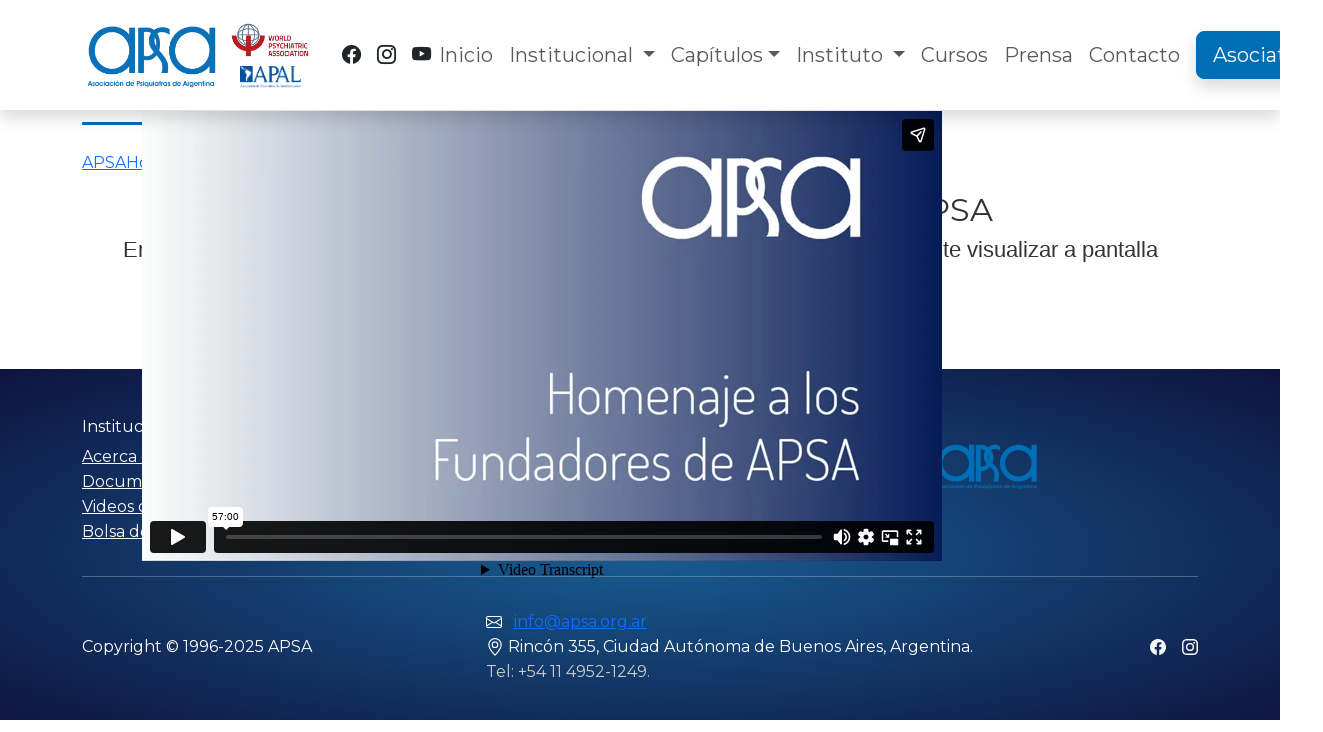

--- FILE ---
content_type: text/html; charset=UTF-8
request_url: https://apsa.org.ar/homenaje.php
body_size: 20125
content:
<!DOCTYPE html>
<html data-bs-theme="light" lang="en">

<head>
    <meta charset="utf-8">
    <meta name="viewport" content="width=device-width, initial-scale=1.0, shrink-to-fit=no">
    <title>Asociacion de Psiquiatras de Argentina</title>
    <link rel="canonical" href="https://apsa.org.ar/">
    <meta property="og:url" content="https://apsa.org.ar/">
    <script type="application/ld+json">
        {
            "@context": "http://schema.org",
            "@type": "WebSite",
            "name": "APSA",
            "url": "https://apsa.org.ar"
        }
    </script>
    <link
        rel="icon"
        type="image/svg+xml"
        sizes="892x334"
        href="assets/img/logos/logo_apsa.svg">
    <link
        rel="icon"
        type="image/svg+xml"
        sizes="892x334"
        href="assets/img/logos/logo_apsa.svg"
        media="(prefers-color-scheme: dark)">
    <link
        rel="icon"
        type="image/svg+xml"
        sizes="892x334"
        href="assets/img/logos/logo_apsa.svg">
    <link
        rel="icon"
        type="image/svg+xml"
        sizes="892x334"
        href="assets/img/logos/logo_apsa.svg"
        media="(prefers-color-scheme: dark)">
    <link
        rel="icon"
        type="image/svg+xml"
        sizes="892x334"
        href="assets/img/logos/logo_apsa.svg">
    <link
        rel="icon"
        type="image/svg+xml"
        sizes="892x334"
        href="assets/img/logos/logo_apsa.svg">
    <link
        rel="icon"
        type="image/svg+xml"
        sizes="906x405"
        href="assets/img/logos/logo_apsa_new.svg">
    <link rel="stylesheet" href="https://cdn.jsdelivr.net/npm/bootstrap@5.3.2/dist/css/bootstrap.min.css">
    <link rel="stylesheet" href="assets/css/styles.min.css">
    <link rel="stylesheet" href="https://cdnjs.cloudflare.com/ajax/libs/bootstrap-icons/1.10.0/font/bootstrap-icons.min.css">
    <style>
        .table th,
        .table td {
            vertical-align: middle;
            padding: 0.75rem;
        }

        .table td:last-child {
            min-width: 160px;
            white-space: nowrap;
        }

        .table-responsive {
            overflow-x: auto;
        }

        .btn-sm {
            padding: 0.375rem 0.75rem;
            font-size: 0.875rem;
            border-radius: 0.375rem;
        }

        .btn i {
            margin-right: 0.25rem;
        }

        .table thead th {
            background-color: #343a40;
            color: white;
            border-bottom: 2px solid #dee2e6;
            font-weight: 600;
        }

        .table tbody tr:hover {
            background-color: rgba(0, 0, 0, 0.025);
        }

        .table a {
            color: #0d6efd;
        }

        .table a:hover {
            color: #0a58ca;
            text-decoration: underline !important;
        }

        @media (max-width: 768px) {
            .table td {
                padding: 0.5rem;
                font-size: 0.875rem;
            }

            .btn-sm {
                padding: 0.25rem 0.5rem;
                font-size: 0.75rem;
            }

            .table td:nth-child(3),
            .table th:nth-child(3) {
                display: none;
            }
        }

        @media (max-width: 576px) {

            .table td:nth-child(5),
            .table th:nth-child(5) {
                display: none;
            }
        }

        /*
        Novedades
        */
        .novedad-card {
            transition: transform 0.3s ease, box-shadow 0.3s ease;
            height: 100%;
        }

        .novedad-card:hover {
            transform: translateY(-5px);
            box-shadow: 0 0.5rem 1rem rgba(0, 0, 0, 0.15) !important;
        }

        .object-fit-cover {
            object-fit: cover;
        }

        .novedad-card .card-footer {
            border-top: 1px solid rgba(0,0,0,.125);
        }

        .novedad-card .btn {
            transition: all 0.3s ease;
        }

        .novedad-card:hover .btn {
            transform: scale(1.05);
        }

        /* Responsive adjustments */
        @media (max-width: 768px) {
            .novedades .col-md-6 {
                margin-bottom: 1.5rem;
            }
        }
    </style>
</head>

<body>
    <nav class="navbar navbar-expand-md sticky-top bg-light py-3 navbar shadow">
        <div class="container">
            <a class="navbar-brand d-flex align-items-center" href="index.php">
                <img src="./assets/img/logos/logo_apsa.png" width="140" height="">
                <div class="d-flex flex-column align-items-center ms-2">
                    <img class="mb-2" src="./assets/img/logos/WPA_logo.png" style="width: 80px;">
                    <img src="./assets/img/logos/logoapal01.png" style="width: 61px;">
                </div>
            </a>
            <div class="social-icons d-flex align-items-center ms-3">
                <a href="https://www.facebook.com/apsa.arg" class="text-dark me-3" target="_blank" aria-label="Facebook">
                    <i class="bi bi-facebook" style="font-size: 1.2rem;"></i>
                </a>
                <a href="https://www.instagram.com/apsa.arg/?hl=es" class="text-dark me-3" target="_blank" aria-label="Instagram">
                    <i class="bi bi-instagram" style="font-size: 1.2rem;"></i>
                </a>
                <a href="https://www.youtube.com/@APSAvirtual" class="text-dark" target="_blank" aria-label="YouTube">
                    <i class="bi bi-youtube" style="font-size: 1.2rem;"></i>
                </a>
            </div>
            <button data-bs-toggle="collapse" class="navbar-toggler" data-bs-target="#navcol-3">
                <span class="visually-hidden">Toggle navigation</span>
                <span class="navbar-toggler-icon"></span>
            </button>
            <div class="collapse navbar-collapse" id="navcol-3">
                <ul class="navbar-nav mx-auto">
                    <li class="nav-item">
                        <a class="nav-link " href="index.php">Inicio</a>
                    </li>
                    <li class="nav-item dropdown">
                        <a
                            class="dropdown-toggle nav-link "
                            aria-expanded="false"
                            data-bs-toggle="dropdown"
                            href="#">Institucional&nbsp;</a>
                        <div class="dropdown-menu">
                            <a class="dropdown-item" href="inicio_acerca.php">Acerca de APSA</a>
                            <a class="dropdown-item" href="inicio_autoridades.php">Autoridades</a>
                            <a class="dropdown-item" href="inicio_asociarse.php">Como asociarse</a>
                            <a class="dropdown-item d-none" href="inicio_documentos.php">Documentos de APSA</a>
                            <a class="dropdown-item" href="https://apsa2025.com.ar/">Congreso 2025</a>
                            <a class="dropdown-item" href="https://www.apsa.org.ar/apsa2024.php">Congreso 2024</a>
                            <a class="dropdown-item d-none" href="https://apsavirtual.com.ar/">Videos de APSA</a>
                            <a class="dropdown-item" href="https://www.apsa.org.ar/docs/estatuto2016.pdf" target="_blank">Estatuto 20-08-2016</a>
                            <a class="dropdown-item" href="inicio_auspicios.php">Solicitud de Auspicio</a>
                        </div>
                    </li>
                    <li class="nav-item dropdown">
                        <a
                            class="dropdown-toggle nav-link "
                            aria-expanded="false"
                            data-bs-toggle="dropdown" 
                            href="#">Capítulos</a>
                        <div class="dropdown-menu">
                            <a class="dropdown-item" href="capitulos_especialidades.php">Capítulos de especialidades</a>
                            <a class="dropdown-item" href="capitulos_grupos.php">Grupos de trabajo</a>
                        </div>
                    </li>
                    <li class="nav-item d-none">
                        <a class="nav-link " href="inicio_comunicados.php">Comunicados</a>
                    </li>
                    <li class="nav-item dropdown">
                        <a
                            class="dropdown-toggle nav-link "
                            aria-expanded="false"
                            data-bs-toggle="dropdown"
                            href="#">Instituto&nbsp;</a>
                        <div class="dropdown-menu">
                            <a class="dropdown-item" href="https://campusapsa.com.ar/moodle/local/pages/?id=1">Presentación</a>
                            <a class="dropdown-item" href="https://campusapsa.com.ar/moodle/local/pages/?id=2">Autoridades</a>
                            <a class="dropdown-item" href="https://campusapsa.com.ar/moodle/local/pages/?id=3">Certificación</a>
                            <a class="dropdown-item" href="cursos.php">Cursos de Postgrado</a>
                            <a class="dropdown-item" href="https://campusapsa.com.ar/moodle/">Campus Virtual</a>
                            <a class="dropdown-item" href="http://apsabiblioteca.com/">Biblioteca</a>
                            <a class="dropdown-item" href="instituto_cuotas.php">Cuotas Alumnos<br><img src="./assets/img/logopayu.png"></a>
                            <a class="dropdown-item" href="instituto_ficha_academica.php">Completar Ficha Académica</a>
                        </div>
                    </li>
                    <li class="nav-item">
                        <a class="nav-link " href="cursos.php">Cursos</a>
                    </li>
                    <li class="nav-item">
                        <a class="nav-link " href="inicio_comunicados.php">Prensa</a>
                    </li>
                    <li class="nav-item">
                        <a class="nav-link " href="inicio_contacto.php">Contacto</a>
                    </li>
                </ul>
                                    <a href="./login.php" class="btn btn-primary d-none">Login</a>
                                <a href="inicio_asociarse.php" class="btn btn-primary shadow mx-2 btn-lg" type="button">Asociate</a>
                <button class="btn btn-primary d-none" type="button">Socios</button>
            </div>
        </div>
    </nav>
 <header class="main-header">
    <div class="container">
        <h1 class="page-title"></h1>

        <ol class="breadcrumb pull-right">
            <li><a href="#">APSA</a></li>
            <li><a href="#">Homenajes</a></li>
            <li class="active">Homenaje a los fundadores de APSA</li>
        </ol>
    </div>
</header>


<div class="container">
    <div class="row">
        <h2 class="right-line" style="text-align:center;">HOMENAJE A LOS FUNDADORES DE APSA </h2>
		<p style="font-size:22px;text-align:center;font-family:Arial,Helvetica,sans-serif;line-height:115%">En el ángulo inferior derecho de la ventana de transmisión tiene el ícono que le permite visualizar a pantalla completa.</p>
 


   

        <div class="col-md-12">
              
			  <div class="csi-sala">
			<div class="row">
			  <div class="col-sm-6 col-md-7"></div>
			  <div class="col-sm-6 col-md-3"><p style="color:white;font-weight:bold;text-align:right;">CHAT online:<br>Escriba sus comentarios.</p></div>
		</div>
	 <iframe src="https://player.vimeo.com/video/577933326" frameborder="0" allow="autoplay; fullscreen" allowfullscreen style="position:absolute;top:36px;left:142px;width:800px;height:600px;"></iframe> 
<!-- <img src="assets/img/homenaje.jpg" style="position:absolute;top:36px;left:152px;width:800px;height:450px;">
https://player.vimeo.com/video/577933326



Zoom
https://us02web.zoom.us/j/81426178521

Vimeo
<div style="padding:56.25% 0 0 0;position:relative;"><iframe src="https://player.vimeo.com/video/577933326" frameborder="0" allow="autoplay; fullscreen; picture-in-picture" allowfullscreen style="position:absolute;top:0;left:0;width:100%;height:100%;"></iframe></div>

Chat
<iframe src="https://vimeo.com/live-chat/577933326/" width="100%" height="100%" frameborder="0"></iframe>




-->
	 
	   

	<iframe src="https://vimeo.com/live-chat/577933326" style="position:absolute;top:70px;left:970px;width:250px;height:500px;" frameborder="0"></iframe>
   

   </div>
   
   
          

        </div>
 
    </div>
</div> <!-- container -->


<footer class="text-white" style="background: radial-gradient(#185d92 0%, #0e133f 100%);">
    <div class="container py-4 py-lg-5">
        <div class="row justify-content-center">
            <div class="col-sm-4 col-md-3 text-center text-lg-start d-flex flex-column item">
                <h3 class="fs-6 text-white">Institucional</h3>
                <ul class="list-unstyled">
                    <li>
                        <a class="link-light" href="#">Acerca de APSA</a>
                    </li>
                    <li>
                        <a class="link-light" href="#">Documentos de APSA</a>
                    </li>
                    <li>
                        <a class="link-light" href="#">Videos de APSA</a>
                    </li>
                    <li>
                        <a class="link-light" href="#">Bolsa de trabajo</a>
                    </li>
                </ul>
            </div>
            <div class="col-sm-4 col-md-3 text-center text-lg-start d-flex flex-column item">
                <h3 class="fs-6 text-white">Capítulos</h3>
                <ul class="list-unstyled">
                    <li>
                        <a class="link-light" href="#">Capítulos de especialidades</a>
                    </li>
                    <li>
                        <a class="link-light" href="#">Grupos de trabajo</a>
                    </li>
                </ul>
            </div>
            <div class="col-sm-4 col-md-3 text-center text-lg-start d-flex flex-column item">
                <h3 class="fs-6 text-white">Instituto</h3>
                <ul class="list-unstyled">
                    <li>
                        <a class="link-light" href="#">Presentación</a>
                    </li>
                    <li>
                        <a class="link-light" href="#">Autoridades</a>
                    </li>
                    <li>
                        <a class="link-light" href="#">Certificación</a>
                    </li>
                    <li>
                        <a class="link-light" href="#">Grupos de trabajo</a>
                    </li>
                </ul>
            </div>
            <div class="col-lg-3 text-center text-lg-start d-flex flex-column align-items-center order-first align-items-lg-start order-lg-last item social">
                <div class="fw-bold d-flex align-items-center mb-2">
                    <img src="assets/img/logos/logo_apsa_new.svg" width="100" height="100">
                </div>
            </div>
        </div>
        <hr>
        <div class="d-flex justify-content-between align-items-center pt-3">
            <p class="mb-0">Copyright © 1996-2025 APSA</p>
            <p class="mb-0">
                <svg
                    xmlns="http://www.w3.org/2000/svg"
                    width="1em"
                    height="1em"
                    fill="currentColor"
                    viewBox="0 0 16 16"
                    class="bi bi-envelope">
                    <path d="M0 4a2 2 0 0 1 2-2h12a2 2 0 0 1 2 2v8a2 2 0 0 1-2 2H2a2 2 0 0 1-2-2zm2-1a1 1 0 0 0-1 1v.217l7 4.2 7-4.2V4a1 1 0 0 0-1-1zm13 2.383-4.708 2.825L15 11.105zm-.034 6.876-5.64-3.471L8 9.583l-1.326-.795-5.64 3.47A1 1 0 0 0 2 13h12a1 1 0 0 0 .966-.741M1 11.105l4.708-2.897L1 5.383z"></path>
                </svg>
                <span style="color: rgb(204, 204, 204);">&nbsp;</span>
                <a href="mailto:info@apsa.org.ar">info@apsa.org.ar</a>
                <br>
                <svg
                    xmlns="http://www.w3.org/2000/svg"
                    width="1em"
                    height="1em"
                    fill="currentColor"
                    viewBox="0 0 16 16"
                    class="bi bi-geo-alt"
                    style="font-size: 18px;">
                    <path d="M12.166 8.94c-.524 1.062-1.234 2.12-1.96 3.07A31.493 31.493 0 0 1 8 14.58a31.481 31.481 0 0 1-2.206-2.57c-.726-.95-1.436-2.008-1.96-3.07C3.304 7.867 3 6.862 3 6a5 5 0 0 1 10 0c0 .862-.305 1.867-.834 2.94M8 16s6-5.686 6-10A6 6 0 0 0 2 6c0 4.314 6 10 6 10"></path>
                    <path d="M8 8a2 2 0 1 1 0-4 2 2 0 0 1 0 4m0 1a3 3 0 1 0 0-6 3 3 0 0 0 0 6"></path>
                </svg>
                Rincón 355, Ciudad Autónoma de Buenos Aires, Argentina.
                <br>
                <span style="color: rgb(204, 204, 204);">Tel: +54 11 4952-1249.</span>
            </p>
            <ul class="list-inline mb-0">
                <li class="list-inline-item">
                    <a href="https://www.facebook.com/apsa.arg" target="_blank">
                        <svg
                            xmlns="http://www.w3.org/2000/svg"
                            width="1em"
                            height="1em"
                            fill="currentColor"
                            viewBox="0 0 16 16"
                            class="bi bi-facebook text-light mx-1">
                            <path d="M16 8.049c0-4.446-3.582-8.05-8-8.05C3.58 0-.002 3.603-.002 8.05c0 4.017 2.926 7.347 6.75 7.951v-5.625h-2.03V8.05H6.75V6.275c0-2.017 1.195-3.131 3.022-3.131.876 0 1.791.157 1.791.157v1.98h-1.009c-.993 0-1.303.621-1.303 1.258v1.51h2.218l-.354 2.326H9.25V16c3.824-.604 6.75-3.934 6.75-7.951"></path>
                        </svg>
                    </a>
                </li>
                <li class="list-inline-item">
                    <a href="https://www.instagram.com/apsa.arg/?hl=es" target="_blank">
                        <svg
                            xmlns="http://www.w3.org/2000/svg"
                            width="1em"
                            height="1em"
                            fill="currentColor"
                            viewBox="0 0 16 16"
                            class="bi bi-instagram text-light">
                            <path d="M8 0C5.829 0 5.556.01 4.703.048 3.85.088 3.269.222 2.76.42a3.917 3.917 0 0 0-1.417.923A3.927 3.927 0 0 0 .42 2.76C.222 3.268.087 3.85.048 4.7.01 5.555 0 5.827 0 8.001c0 2.172.01 2.444.048 3.297.04.852.174 1.433.372 1.942.205.526.478.972.923 1.417.444.445.89.719 1.416.923.51.198 1.09.333 1.942.372C5.555 15.99 5.827 16 8 16s2.444-.01 3.298-.048c.851-.04 1.434-.174 1.943-.372a3.916 3.916 0 0 0 1.416-.923c.445-.445.718-.891.923-1.417.197-.509.332-1.09.372-1.942C15.99 10.445 16 10.173 16 8s-.01-2.445-.048-3.299c-.04-.851-.175-1.433-.372-1.941a3.926 3.926 0 0 0-.923-1.417A3.911 3.911 0 0 0 13.24.42c-.51-.198-1.092-.333-1.943-.372C10.443.01 10.172 0 7.998 0h.003zm-.717 1.442h.718c2.136 0 2.389.007 3.232.046.78.035 1.204.166 1.486.275.373.145.64.319.92.599.28.28.453.546.598.92.11.281.24.705.275 1.485.039.843.047 1.096.047 3.231s-.008 2.389-.047 3.232c-.035.78-.166 1.203-.275 1.485a2.47 2.47 0 0 1-.599.919c-.28.28-.546.453-.92.598-.28.11-.704.24-1.485.276-.843.038-1.096.047-3.232.047s-2.39-.009-3.233-.047c-.78-.036-1.203-.166-1.485-.276a2.478 2.478 0 0 1-.92-.598 2.48 2.48 0 0 1-.6-.92c-.109-.281-.24-.705-.275-1.485-.038-.843-.046-1.096-.046-3.233 0-2.136.008-2.388.046-3.231.036-.78.166-1.204.276-1.486.145-.373.319-.64.599-.92.28-.28.546-.453.92-.598.282-.11.705-.24 1.485-.276.738-.034 1.024-.044 2.515-.045v.002zm4.988 1.328a.96.96 0 1 0 0 1.92.96.96 0 0 0 0-1.92zm-4.27 1.122a4.109 4.109 0 1 0 0 8.217 4.109 4.109 0 0 0 0-8.217zm0 1.441a2.667 2.667 0 1 1 0 5.334 2.667 2.667 0 0 1 0-5.334"></path>
                        </svg>
                    </a>
                </li>
            </ul>
        </div>
    </div>
</footer>
<script src="https://cdn.jsdelivr.net/npm/bootstrap@5.3.2/dist/js/bootstrap.bundle.min.js"></script>
<script src="assets/js/script.min.js"></script>
</body>

</html>

--- FILE ---
content_type: text/html; charset=UTF-8
request_url: https://player.vimeo.com/video/577933326
body_size: 6421
content:
<!DOCTYPE html>
<html lang="en">
<head>
  <meta charset="utf-8">
  <meta name="viewport" content="width=device-width,initial-scale=1,user-scalable=yes">
  
  <link rel="canonical" href="https://player.vimeo.com/video/577933326">
  <meta name="googlebot" content="noindex,indexifembedded">
  
  
  <title>Homenaje a los fundadores de APSA on Vimeo</title>
  <style>
      body, html, .player, .fallback {
          overflow: hidden;
          width: 100%;
          height: 100%;
          margin: 0;
          padding: 0;
      }
      .fallback {
          
              background-color: transparent;
          
      }
      .player.loading { opacity: 0; }
      .fallback iframe {
          position: fixed;
          left: 0;
          top: 0;
          width: 100%;
          height: 100%;
      }
  </style>
  <link rel="modulepreload" href="https://f.vimeocdn.com/p/4.46.25/js/player.module.js" crossorigin="anonymous">
  <link rel="modulepreload" href="https://f.vimeocdn.com/p/4.46.25/js/vendor.module.js" crossorigin="anonymous">
  <link rel="preload" href="https://f.vimeocdn.com/p/4.46.25/css/player.css" as="style">
</head>

<body>


<div class="vp-placeholder">
    <style>
        .vp-placeholder,
        .vp-placeholder-thumb,
        .vp-placeholder-thumb::before,
        .vp-placeholder-thumb::after {
            position: absolute;
            top: 0;
            bottom: 0;
            left: 0;
            right: 0;
        }
        .vp-placeholder {
            visibility: hidden;
            width: 100%;
            max-height: 100%;
            height: calc(1080 / 1920 * 100vw);
            max-width: calc(1920 / 1080 * 100vh);
            margin: auto;
        }
        .vp-placeholder-carousel {
            display: none;
            background-color: #000;
            position: absolute;
            left: 0;
            right: 0;
            bottom: -60px;
            height: 60px;
        }
    </style>

    

    
        <style>
            .vp-placeholder-thumb {
                overflow: hidden;
                width: 100%;
                max-height: 100%;
                margin: auto;
            }
            .vp-placeholder-thumb::before,
            .vp-placeholder-thumb::after {
                content: "";
                display: block;
                filter: blur(7px);
                margin: 0;
                background: url(https://i.vimeocdn.com/video/1196869678-90ed1ea8b1a5f5342ab070448052ab48d1cdfb3e4b7b72c6be68a0f87c9948b5-d?mw=80&q=85) 50% 50% / contain no-repeat;
            }
            .vp-placeholder-thumb::before {
                 
                margin: -30px;
            }
        </style>
    

    <div class="vp-placeholder-thumb"></div>
    <div class="vp-placeholder-carousel"></div>
    <script>function placeholderInit(t,h,d,s,n,o){var i=t.querySelector(".vp-placeholder"),v=t.querySelector(".vp-placeholder-thumb");if(h){var p=function(){try{return window.self!==window.top}catch(a){return!0}}(),w=200,y=415,r=60;if(!p&&window.innerWidth>=w&&window.innerWidth<y){i.style.bottom=r+"px",i.style.maxHeight="calc(100vh - "+r+"px)",i.style.maxWidth="calc("+n+" / "+o+" * (100vh - "+r+"px))";var f=t.querySelector(".vp-placeholder-carousel");f.style.display="block"}}if(d){var e=new Image;e.onload=function(){var a=n/o,c=e.width/e.height;if(c<=.95*a||c>=1.05*a){var l=i.getBoundingClientRect(),g=l.right-l.left,b=l.bottom-l.top,m=window.innerWidth/g*100,x=window.innerHeight/b*100;v.style.height="calc("+e.height+" / "+e.width+" * "+m+"vw)",v.style.maxWidth="calc("+e.width+" / "+e.height+" * "+x+"vh)"}i.style.visibility="visible"},e.src=s}else i.style.visibility="visible"}
</script>
    <script>placeholderInit(document,  false ,  true , "https://i.vimeocdn.com/video/1196869678-90ed1ea8b1a5f5342ab070448052ab48d1cdfb3e4b7b72c6be68a0f87c9948b5-d?mw=80\u0026q=85",  1920 ,  1080 );</script>
</div>

<div id="player" class="player"></div>
<script>window.playerConfig = {"cdn_url":"https://f.vimeocdn.com","vimeo_api_url":"api.vimeo.com","request":{"files":{"dash":{"cdns":{"akfire_interconnect_quic":{"avc_url":"https://vod-adaptive-ak.vimeocdn.com/exp=1768068710~acl=%2F0ca48849-fcf8-47d1-9045-a0879d15c568%2Fpsid%3D62fffb0bb1bfd1f724f907a253110320a674e1a44acfef6a4aceb7a13e32a103%2F%2A~hmac=37c5b83a729b19ceb0599d4ed283b4a43cdfbeabc96d6704d4d4a97a8191ec18/0ca48849-fcf8-47d1-9045-a0879d15c568/psid=62fffb0bb1bfd1f724f907a253110320a674e1a44acfef6a4aceb7a13e32a103/v2/playlist/av/primary/prot/cXNyPTE/playlist.json?omit=av1-hevc\u0026pathsig=8c953e4f~Shf2a8R--m1aCT6Gfpjl1gIEmO4C3ZvwXHlCTtNR0b0\u0026qsr=1\u0026r=dXM%3D\u0026rh=3B8I5g","origin":"gcs","url":"https://vod-adaptive-ak.vimeocdn.com/exp=1768068710~acl=%2F0ca48849-fcf8-47d1-9045-a0879d15c568%2Fpsid%3D62fffb0bb1bfd1f724f907a253110320a674e1a44acfef6a4aceb7a13e32a103%2F%2A~hmac=37c5b83a729b19ceb0599d4ed283b4a43cdfbeabc96d6704d4d4a97a8191ec18/0ca48849-fcf8-47d1-9045-a0879d15c568/psid=62fffb0bb1bfd1f724f907a253110320a674e1a44acfef6a4aceb7a13e32a103/v2/playlist/av/primary/prot/cXNyPTE/playlist.json?pathsig=8c953e4f~Shf2a8R--m1aCT6Gfpjl1gIEmO4C3ZvwXHlCTtNR0b0\u0026qsr=1\u0026r=dXM%3D\u0026rh=3B8I5g"},"fastly_skyfire":{"avc_url":"https://skyfire.vimeocdn.com/1768068710-0x206eab51d892b3ebf3ed38db1f25072e0f7edd25/0ca48849-fcf8-47d1-9045-a0879d15c568/psid=62fffb0bb1bfd1f724f907a253110320a674e1a44acfef6a4aceb7a13e32a103/v2/playlist/av/primary/prot/cXNyPTE/playlist.json?omit=av1-hevc\u0026pathsig=8c953e4f~Shf2a8R--m1aCT6Gfpjl1gIEmO4C3ZvwXHlCTtNR0b0\u0026qsr=1\u0026r=dXM%3D\u0026rh=3B8I5g","origin":"gcs","url":"https://skyfire.vimeocdn.com/1768068710-0x206eab51d892b3ebf3ed38db1f25072e0f7edd25/0ca48849-fcf8-47d1-9045-a0879d15c568/psid=62fffb0bb1bfd1f724f907a253110320a674e1a44acfef6a4aceb7a13e32a103/v2/playlist/av/primary/prot/cXNyPTE/playlist.json?pathsig=8c953e4f~Shf2a8R--m1aCT6Gfpjl1gIEmO4C3ZvwXHlCTtNR0b0\u0026qsr=1\u0026r=dXM%3D\u0026rh=3B8I5g"}},"default_cdn":"akfire_interconnect_quic","separate_av":false,"streams":[{"profile":"live-540p","id":"610e1b0e-f65f-4126-9a61-11b9984395d1","fps":30,"quality":"540p"},{"profile":"live-1080p","id":"761b8ab3-a669-4540-a19d-e76509df69c2","fps":30,"quality":"1080p"},{"profile":"live-240p","id":"2d536012-6221-4877-bd06-8a2ee70c357b","fps":30,"quality":"240p"},{"profile":"live-360p","id":"2e03139b-fad4-4520-803b-df0df8eac1f5","fps":30,"quality":"360p"},{"profile":"live-720p","id":"399bd063-15ed-4ce4-ab17-1f348ddf9697","fps":30,"quality":"720p"}],"streams_avc":[{"profile":"live-240p","id":"2d536012-6221-4877-bd06-8a2ee70c357b","fps":30,"quality":"240p"},{"profile":"live-360p","id":"2e03139b-fad4-4520-803b-df0df8eac1f5","fps":30,"quality":"360p"},{"profile":"live-720p","id":"399bd063-15ed-4ce4-ab17-1f348ddf9697","fps":30,"quality":"720p"},{"profile":"live-540p","id":"610e1b0e-f65f-4126-9a61-11b9984395d1","fps":30,"quality":"540p"},{"profile":"live-1080p","id":"761b8ab3-a669-4540-a19d-e76509df69c2","fps":30,"quality":"1080p"}]},"hls":{"cdns":{"akfire_interconnect_quic":{"avc_url":"https://vod-adaptive-ak.vimeocdn.com/exp=1768068710~acl=%2F0ca48849-fcf8-47d1-9045-a0879d15c568%2Fpsid%3D62fffb0bb1bfd1f724f907a253110320a674e1a44acfef6a4aceb7a13e32a103%2F%2A~hmac=37c5b83a729b19ceb0599d4ed283b4a43cdfbeabc96d6704d4d4a97a8191ec18/0ca48849-fcf8-47d1-9045-a0879d15c568/psid=62fffb0bb1bfd1f724f907a253110320a674e1a44acfef6a4aceb7a13e32a103/v2/playlist/av/primary/prot/cXNyPTE/playlist.m3u8?omit=av1-hevc-opus\u0026pathsig=8c953e4f~ZssPCqRGwMHGQGPk3dF3qQ3vC64V-0Hk8E1pOOxplq0\u0026qsr=1\u0026r=dXM%3D\u0026rh=3B8I5g\u0026sf=fmp4","origin":"gcs","url":"https://vod-adaptive-ak.vimeocdn.com/exp=1768068710~acl=%2F0ca48849-fcf8-47d1-9045-a0879d15c568%2Fpsid%3D62fffb0bb1bfd1f724f907a253110320a674e1a44acfef6a4aceb7a13e32a103%2F%2A~hmac=37c5b83a729b19ceb0599d4ed283b4a43cdfbeabc96d6704d4d4a97a8191ec18/0ca48849-fcf8-47d1-9045-a0879d15c568/psid=62fffb0bb1bfd1f724f907a253110320a674e1a44acfef6a4aceb7a13e32a103/v2/playlist/av/primary/prot/cXNyPTE/playlist.m3u8?omit=opus\u0026pathsig=8c953e4f~ZssPCqRGwMHGQGPk3dF3qQ3vC64V-0Hk8E1pOOxplq0\u0026qsr=1\u0026r=dXM%3D\u0026rh=3B8I5g\u0026sf=fmp4"},"fastly_skyfire":{"avc_url":"https://skyfire.vimeocdn.com/1768068710-0x206eab51d892b3ebf3ed38db1f25072e0f7edd25/0ca48849-fcf8-47d1-9045-a0879d15c568/psid=62fffb0bb1bfd1f724f907a253110320a674e1a44acfef6a4aceb7a13e32a103/v2/playlist/av/primary/prot/cXNyPTE/playlist.m3u8?omit=av1-hevc-opus\u0026pathsig=8c953e4f~ZssPCqRGwMHGQGPk3dF3qQ3vC64V-0Hk8E1pOOxplq0\u0026qsr=1\u0026r=dXM%3D\u0026rh=3B8I5g\u0026sf=fmp4","origin":"gcs","url":"https://skyfire.vimeocdn.com/1768068710-0x206eab51d892b3ebf3ed38db1f25072e0f7edd25/0ca48849-fcf8-47d1-9045-a0879d15c568/psid=62fffb0bb1bfd1f724f907a253110320a674e1a44acfef6a4aceb7a13e32a103/v2/playlist/av/primary/prot/cXNyPTE/playlist.m3u8?omit=opus\u0026pathsig=8c953e4f~ZssPCqRGwMHGQGPk3dF3qQ3vC64V-0Hk8E1pOOxplq0\u0026qsr=1\u0026r=dXM%3D\u0026rh=3B8I5g\u0026sf=fmp4"}},"default_cdn":"akfire_interconnect_quic","separate_av":false}},"file_codecs":{"av1":[],"avc":["2d536012-6221-4877-bd06-8a2ee70c357b","2e03139b-fad4-4520-803b-df0df8eac1f5","399bd063-15ed-4ce4-ab17-1f348ddf9697","610e1b0e-f65f-4126-9a61-11b9984395d1","761b8ab3-a669-4540-a19d-e76509df69c2"],"hevc":{"dvh1":[],"hdr":[],"sdr":[]}},"lang":"en","referrer":"https://apsa.org.ar/homenaje.php","cookie_domain":".vimeo.com","signature":"e1cb36105e513e18b86b544bc9b72895","timestamp":1768055030,"expires":13680,"thumb_preview":{"url":"https://videoapi-sprites.vimeocdn.com/video-sprites/image/f621583e-5c7a-42d1-a87d-7a10d6281dae.0.jpeg?ClientID=sulu\u0026Expires=1768058629\u0026Signature=716275890e5668c1d33a6fb195c63048bcc9266e","height":2880,"width":4260,"frame_height":240,"frame_width":426,"columns":10,"frames":120},"currency":"USD","session":"3d6daa56f0e1fd72c9d96204a9338b3004f63ef91768055030","cookie":{"volume":1,"quality":null,"hd":0,"captions":null,"transcript":null,"captions_styles":{"color":null,"fontSize":null,"fontFamily":null,"fontOpacity":null,"bgOpacity":null,"windowColor":null,"windowOpacity":null,"bgColor":null,"edgeStyle":null},"audio_language":null,"audio_kind":null,"qoe_survey_vote":0},"build":{"backend":"31e9776","js":"4.46.25"},"urls":{"js":"https://f.vimeocdn.com/p/4.46.25/js/player.js","js_base":"https://f.vimeocdn.com/p/4.46.25/js","js_module":"https://f.vimeocdn.com/p/4.46.25/js/player.module.js","js_vendor_module":"https://f.vimeocdn.com/p/4.46.25/js/vendor.module.js","locales_js":{"de-DE":"https://f.vimeocdn.com/p/4.46.25/js/player.de-DE.js","en":"https://f.vimeocdn.com/p/4.46.25/js/player.js","es":"https://f.vimeocdn.com/p/4.46.25/js/player.es.js","fr-FR":"https://f.vimeocdn.com/p/4.46.25/js/player.fr-FR.js","ja-JP":"https://f.vimeocdn.com/p/4.46.25/js/player.ja-JP.js","ko-KR":"https://f.vimeocdn.com/p/4.46.25/js/player.ko-KR.js","pt-BR":"https://f.vimeocdn.com/p/4.46.25/js/player.pt-BR.js","zh-CN":"https://f.vimeocdn.com/p/4.46.25/js/player.zh-CN.js"},"ambisonics_js":"https://f.vimeocdn.com/p/external/ambisonics.min.js","barebone_js":"https://f.vimeocdn.com/p/4.46.25/js/barebone.js","chromeless_js":"https://f.vimeocdn.com/p/4.46.25/js/chromeless.js","three_js":"https://f.vimeocdn.com/p/external/three.rvimeo.min.js","vuid_js":"https://f.vimeocdn.com/js_opt/modules/utils/vuid.min.js","hive_sdk":"https://f.vimeocdn.com/p/external/hive-sdk.js","hive_interceptor":"https://f.vimeocdn.com/p/external/hive-interceptor.js","proxy":"https://player.vimeo.com/static/proxy.html","css":"https://f.vimeocdn.com/p/4.46.25/css/player.css","chromeless_css":"https://f.vimeocdn.com/p/4.46.25/css/chromeless.css","fresnel":"https://arclight.vimeo.com/add/player-stats","player_telemetry_url":"https://arclight.vimeo.com/player-events","telemetry_base":"https://lensflare.vimeo.com"},"flags":{"plays":1,"dnt":0,"autohide_controls":0,"preload_video":"metadata_on_hover","qoe_survey_forced":0,"ai_widget":0,"ecdn_delta_updates":0,"disable_mms":0,"check_clip_skipping_forward":0},"country":"US","client":{"ip":"52.14.200.191"},"ab_tests":{"cross_origin_texttracks":{"group":"variant","track":false,"data":null}},"atid":"369502659.1768055030","ai_widget_signature":"474d788bc1c15243fc3ef58cdd429237a9ccb2d011cbd4bee0d824aed89c0139_1768058630","config_refresh_url":"https://player.vimeo.com/video/577933326/config/request?atid=369502659.1768055030\u0026expires=13680\u0026referrer=https%3A%2F%2Fapsa.org.ar%2Fhomenaje.php\u0026session=3d6daa56f0e1fd72c9d96204a9338b3004f63ef91768055030\u0026signature=e1cb36105e513e18b86b544bc9b72895\u0026time=1768055030\u0026v=1"},"player_url":"player.vimeo.com","video":{"id":577933326,"title":"Homenaje a los fundadores de APSA","width":1920,"height":1080,"duration":3420,"url":"","share_url":"https://vimeo.com/577933326","embed_code":"\u003ciframe title=\"vimeo-player\" src=\"https://player.vimeo.com/video/577933326?h=4124f1c3a0\" width=\"640\" height=\"360\" frameborder=\"0\" referrerpolicy=\"strict-origin-when-cross-origin\" allow=\"autoplay; fullscreen; picture-in-picture; clipboard-write; encrypted-media; web-share\"   allowfullscreen\u003e\u003c/iframe\u003e","default_to_hd":0,"privacy":"disable","embed_permission":"public","thumbnail_url":"https://i.vimeocdn.com/video/1196869678-90ed1ea8b1a5f5342ab070448052ab48d1cdfb3e4b7b72c6be68a0f87c9948b5-d","owner":{"id":103066363,"name":"APSA Virtual","img":"https://i.vimeocdn.com/portrait/40490742_60x60?sig=aabf6cb9346aeeed6d93d9ac53315c4bdb1ce2ae26c382687c413df6cc34bdae\u0026v=1\u0026region=us","img_2x":"https://i.vimeocdn.com/portrait/40490742_60x60?sig=aabf6cb9346aeeed6d93d9ac53315c4bdb1ce2ae26c382687c413df6cc34bdae\u0026v=1\u0026region=us","url":"https://vimeo.com/user103066363","account_type":"live_premium"},"spatial":0,"live_event":null,"version":{"current":null,"available":[{"id":256585663,"file_id":2732875320,"is_current":true}]},"unlisted_hash":null,"rating":{"id":6},"fps":30,"bypass_token":"eyJ0eXAiOiJKV1QiLCJhbGciOiJIUzI1NiJ9.eyJjbGlwX2lkIjo1Nzc5MzMzMjYsImV4cCI6MTc2ODA2ODcyMH0.AEWIKoAoCXU6nyDtxtT3bRawAXlf8TNj0YzwUmOmEfY","channel_layout":"stereo","ai":0,"locale":""},"user":{"id":0,"team_id":0,"team_origin_user_id":0,"account_type":"none","liked":0,"watch_later":0,"owner":0,"mod":0,"logged_in":0,"private_mode_enabled":0,"vimeo_api_client_token":"eyJhbGciOiJIUzI1NiIsInR5cCI6IkpXVCJ9.eyJzZXNzaW9uX2lkIjoiM2Q2ZGFhNTZmMGUxZmQ3MmM5ZDk2MjA0YTkzMzhiMzAwNGY2M2VmOTE3NjgwNTUwMzAiLCJleHAiOjE3NjgwNjg3MTAsImFwcF9pZCI6MTE4MzU5LCJzY29wZXMiOiJwdWJsaWMgc3RhdHMifQ.QjC3Oq0jx8qRbGqDLF1yZJKh2LIKJIHG_z01U7EKduQ"},"view":1,"vimeo_url":"vimeo.com","embed":{"audio_track":"","autoplay":0,"autopause":1,"dnt":0,"editor":0,"keyboard":1,"log_plays":1,"loop":0,"muted":0,"on_site":0,"texttrack":"","transparent":1,"outro":"beginning","playsinline":1,"quality":null,"player_id":"","api":null,"app_id":"","color":"00adef","color_one":"000000","color_two":"00adef","color_three":"ffffff","color_four":"000000","context":"embed.main","settings":{"auto_pip":1,"badge":0,"byline":0,"collections":0,"color":0,"force_color_one":0,"force_color_two":0,"force_color_three":0,"force_color_four":0,"embed":1,"fullscreen":1,"like":0,"logo":0,"playbar":1,"portrait":0,"pip":1,"share":{"embed_only":1},"spatial_compass":0,"spatial_label":0,"speed":1,"title":0,"volume":1,"watch_later":0,"watch_full_video":1,"controls":1,"airplay":1,"audio_tracks":1,"chapters":1,"chromecast":1,"cc":1,"transcript":1,"quality":1,"play_button_position":0,"ask_ai":0,"skipping_forward":1,"debug_payload_collection_policy":"default"},"create_interactive":{"has_create_interactive":false,"viddata_url":""},"min_quality":null,"max_quality":null,"initial_quality":null,"prefer_mms":1}}</script>
<script>const fullscreenSupported="exitFullscreen"in document||"webkitExitFullscreen"in document||"webkitCancelFullScreen"in document||"mozCancelFullScreen"in document||"msExitFullscreen"in document||"webkitEnterFullScreen"in document.createElement("video");var isIE=checkIE(window.navigator.userAgent),incompatibleBrowser=!fullscreenSupported||isIE;window.noModuleLoading=!1,window.dynamicImportSupported=!1,window.cssLayersSupported=typeof CSSLayerBlockRule<"u",window.isInIFrame=function(){try{return window.self!==window.top}catch(e){return!0}}(),!window.isInIFrame&&/twitter/i.test(navigator.userAgent)&&window.playerConfig.video.url&&(window.location=window.playerConfig.video.url),window.playerConfig.request.lang&&document.documentElement.setAttribute("lang",window.playerConfig.request.lang),window.loadScript=function(e){var n=document.getElementsByTagName("script")[0];n&&n.parentNode?n.parentNode.insertBefore(e,n):document.head.appendChild(e)},window.loadVUID=function(){if(!window.playerConfig.request.flags.dnt&&!window.playerConfig.embed.dnt){window._vuid=[["pid",window.playerConfig.request.session]];var e=document.createElement("script");e.async=!0,e.src=window.playerConfig.request.urls.vuid_js,window.loadScript(e)}},window.loadCSS=function(e,n){var i={cssDone:!1,startTime:new Date().getTime(),link:e.createElement("link")};return i.link.rel="stylesheet",i.link.href=n,e.getElementsByTagName("head")[0].appendChild(i.link),i.link.onload=function(){i.cssDone=!0},i},window.loadLegacyJS=function(e,n){if(incompatibleBrowser){var i=e.querySelector(".vp-placeholder");i&&i.parentNode&&i.parentNode.removeChild(i);let a=`/video/${window.playerConfig.video.id}/fallback`;window.playerConfig.request.referrer&&(a+=`?referrer=${window.playerConfig.request.referrer}`),n.innerHTML=`<div class="fallback"><iframe title="unsupported message" src="${a}" frameborder="0"></iframe></div>`}else{n.className="player loading";var t=window.loadCSS(e,window.playerConfig.request.urls.css),r=e.createElement("script"),o=!1;r.src=window.playerConfig.request.urls.js,window.loadScript(r),r["onreadystatechange"in r?"onreadystatechange":"onload"]=function(){!o&&(!this.readyState||this.readyState==="loaded"||this.readyState==="complete")&&(o=!0,playerObject=new VimeoPlayer(n,window.playerConfig,t.cssDone||{link:t.link,startTime:t.startTime}))},window.loadVUID()}};function checkIE(e){e=e&&e.toLowerCase?e.toLowerCase():"";function n(r){return r=r.toLowerCase(),new RegExp(r).test(e);return browserRegEx}var i=n("msie")?parseFloat(e.replace(/^.*msie (\d+).*$/,"$1")):!1,t=n("trident")?parseFloat(e.replace(/^.*trident\/(\d+)\.(\d+).*$/,"$1.$2"))+4:!1;return i||t}
</script>
<script nomodule>
  window.noModuleLoading = true;
  var playerEl = document.getElementById('player');
  window.loadLegacyJS(document, playerEl);
</script>
<script type="module">try{import("").catch(()=>{})}catch(t){}window.dynamicImportSupported=!0;
</script>
<script type="module">if(!window.dynamicImportSupported||!window.cssLayersSupported){if(!window.noModuleLoading){window.noModuleLoading=!0;var playerEl=document.getElementById("player");window.loadLegacyJS(document,playerEl)}var moduleScriptLoader=document.getElementById("js-module-block");moduleScriptLoader&&moduleScriptLoader.parentElement.removeChild(moduleScriptLoader)}
</script>
<script type="module" id="js-module-block">if(!window.noModuleLoading&&window.dynamicImportSupported&&window.cssLayersSupported){const n=document.getElementById("player"),e=window.loadCSS(document,window.playerConfig.request.urls.css);import(window.playerConfig.request.urls.js_module).then(function(o){new o.VimeoPlayer(n,window.playerConfig,e.cssDone||{link:e.link,startTime:e.startTime}),window.loadVUID()}).catch(function(o){throw/TypeError:[A-z ]+import[A-z ]+module/gi.test(o)&&window.loadLegacyJS(document,n),o})}
</script>

<script type="application/ld+json">{"embedUrl":"https://player.vimeo.com/video/577933326?h=4124f1c3a0","thumbnailUrl":"https://i.vimeocdn.com/video/1196869678-90ed1ea8b1a5f5342ab070448052ab48d1cdfb3e4b7b72c6be68a0f87c9948b5-d?f=webp","name":"Homenaje a los fundadores de APSA","description":"This is \"Homenaje a los fundadores de APSA\" by \"APSA Virtual\" on Vimeo, the home for high quality videos and the people who love them.","duration":"PT3420S","uploadDate":"2021-07-22T03:55:49-04:00","@context":"https://schema.org/","@type":"VideoObject"}</script>

</body>
</html>


--- FILE ---
content_type: text/css
request_url: https://apsa.org.ar/assets/css/styles.min.css
body_size: 15891
content:
@font-face {
    font-family: Montserrat;
    src: url(../fonts/Montserrat-1f969f6920e4e988754dd9231a26af96.woff2) format('woff2');
    font-weight: 400;
    font-style: normal;
    font-display: swap;
    unicode-range: U+0460-052F, U+1C80-1C8A, U+20B4, U+2DE0-2DFF, U+A640-A69F, U+FE2E-FE2F
}

@font-face {
    font-family: Montserrat;
    src: url(../fonts/Montserrat-4520971602fb19b952606b62841f4120.woff2) format('woff2');
    font-weight: 400;
    font-style: normal;
    font-display: swap;
    unicode-range: U+0301, U+0400-045F, U+0490-0491, U+04B0-04B1, U+2116
}

@font-face {
    font-family: Montserrat;
    src: url(../fonts/Montserrat-2086ca97ff41f49945f3503f5720d299.woff2) format('woff2');
    font-weight: 400;
    font-style: normal;
    font-display: swap;
    unicode-range: U+0102-0103, U+0110-0111, U+0128-0129, U+0168-0169, U+01A0-01A1, U+01AF-01B0, U+0300-0301, U+0303-0304, U+0308-0309, U+0323, U+0329, U+1EA0-1EF9, U+20AB
}

@font-face {
    font-family: Montserrat;
    src: url(../fonts/Montserrat-c42384653ad9b4b5a92d9a238f09c144.woff2) format('woff2');
    font-weight: 400;
    font-style: normal;
    font-display: swap;
    unicode-range: U+0100-02BA, U+02BD-02C5, U+02C7-02CC, U+02CE-02D7, U+02DD-02FF, U+0304, U+0308, U+0329, U+1D00-1DBF, U+1E00-1E9F, U+1EF2-1EFF, U+2020, U+20A0-20AB, U+20AD-20C0, U+2113, U+2C60-2C7F, U+A720-A7FF
}

@font-face {
    font-family: Montserrat;
    src: url(../fonts/Montserrat-92c547432870f93132c1c2966f42f66c.woff2) format('woff2');
    font-weight: 400;
    font-style: normal;
    font-display: swap;
    unicode-range: U+0000-00FF, U+0131, U+0152-0153, U+02BB-02BC, U+02C6, U+02DA, U+02DC, U+0304, U+0308, U+0329, U+2000-206F, U+20AC, U+2122, U+2191, U+2193, U+2212, U+2215, U+FEFF, U+FFFD
}

@font-face {
    font-family: 'Playfair Display';
    src: url(../fonts/Playfair%20Display-cb4671ef00880210834323c9b64666a8.woff2) format('woff2');
    font-weight: 400;
    font-style: normal;
    font-display: swap;
    unicode-range: U+0301, U+0400-045F, U+0490-0491, U+04B0-04B1, U+2116
}

@font-face {
    font-family: 'Playfair Display';
    src: url(../fonts/Playfair%20Display-19d43c9653a6cfa27090f0a839e7c501.woff2) format('woff2');
    font-weight: 400;
    font-style: normal;
    font-display: swap;
    unicode-range: U+0102-0103, U+0110-0111, U+0128-0129, U+0168-0169, U+01A0-01A1, U+01AF-01B0, U+0300-0301, U+0303-0304, U+0308-0309, U+0323, U+0329, U+1EA0-1EF9, U+20AB
}

@font-face {
    font-family: 'Playfair Display';
    src: url(../fonts/Playfair%20Display-26479e23a91ec47c328a9ef040e9d592.woff2) format('woff2');
    font-weight: 400;
    font-style: normal;
    font-display: swap;
    unicode-range: U+0100-02BA, U+02BD-02C5, U+02C7-02CC, U+02CE-02D7, U+02DD-02FF, U+0304, U+0308, U+0329, U+1D00-1DBF, U+1E00-1E9F, U+1EF2-1EFF, U+2020, U+20A0-20AB, U+20AD-20C0, U+2113, U+2C60-2C7F, U+A720-A7FF
}

@font-face {
    font-family: 'Playfair Display';
    src: url(../fonts/Playfair%20Display-748bd6d0fb70c6ef68eacbb9dfd7af66.woff2) format('woff2');
    font-weight: 400;
    font-style: normal;
    font-display: swap;
    unicode-range: U+0000-00FF, U+0131, U+0152-0153, U+02BB-02BC, U+02C6, U+02DA, U+02DC, U+0304, U+0308, U+0329, U+2000-206F, U+20AC, U+2122, U+2191, U+2193, U+2212, U+2215, U+FEFF, U+FFFD
}

@font-face {
    font-family: Poppins;
    src: url(../fonts/Poppins-6280df4718123d28711f5c6985444dc9.woff2) format('woff2');
    font-weight: 400;
    font-style: normal;
    font-display: swap;
    unicode-range: U+0100-02BA, U+02BD-02C5, U+02C7-02CC, U+02CE-02D7, U+02DD-02FF, U+0304, U+0308, U+0329, U+1D00-1DBF, U+1E00-1E9F, U+1EF2-1EFF, U+2020, U+20A0-20AB, U+20AD-20C0, U+2113, U+2C60-2C7F, U+A720-A7FF
}

@font-face {
    font-family: Poppins;
    src: url(../fonts/Poppins-8fa793b23d7aedee0af53c34fd10106d.woff2) format('woff2');
    font-weight: 400;
    font-style: normal;
    font-display: swap;
    unicode-range: U+0000-00FF, U+0131, U+0152-0153, U+02BB-02BC, U+02C6, U+02DA, U+02DC, U+0304, U+0308, U+0329, U+2000-206F, U+20AC, U+2122, U+2191, U+2193, U+2212, U+2215, U+FEFF, U+FFFD
}

:root,
[data-bs-theme=light] {
    --bs-primary: #006EB4;
    --bs-primary-rgb: 0, 110, 180;
    --bs-primary-text-emphasis: #002C48;
    --bs-primary-bg-subtle: #CCE2F0;
    --bs-primary-border-subtle: #99C5E1;
    --bs-body-font-family: Montserrat, sans-serif
}

.btn-primary {
    --bs-btn-color: #fff;
    --bs-btn-bg: #006EB4;
    --bs-btn-border-color: #006EB4;
    --bs-btn-hover-color: #fff;
    --bs-btn-hover-bg: #005E99;
    --bs-btn-hover-border-color: #005890;
    --bs-btn-focus-shadow-rgb: 217, 233, 244;
    --bs-btn-active-color: #fff;
    --bs-btn-active-bg: #005890;
    --bs-btn-active-border-color: #005387;
    --bs-btn-disabled-color: #fff;
    --bs-btn-disabled-bg: #006EB4;
    --bs-btn-disabled-border-color: #006EB4
}

.btn-outline-primary {
    --bs-btn-color: #006EB4;
    --bs-btn-border-color: #006EB4;
    --bs-btn-focus-shadow-rgb: 0, 110, 180;
    --bs-btn-hover-color: #fff;
    --bs-btn-hover-bg: #006EB4;
    --bs-btn-hover-border-color: #006EB4;
    --bs-btn-active-color: #fff;
    --bs-btn-active-bg: #006EB4;
    --bs-btn-active-border-color: #006EB4;
    --bs-btn-disabled-color: #006EB4;
    --bs-btn-disabled-bg: transparent;
    --bs-btn-disabled-border-color: #006EB4
}

#baguetteBox-overlay {
    display: none;
    opacity: 0;
    position: fixed;
    overflow: hidden;
    top: 0;
    left: 0;
    width: 100%;
    height: 100%;
    z-index: 1000000;
    background-color: rgba(0, 0, 0, .8);
    -webkit-transition: opacity .5s;
    transition: opacity .5s
}

#baguetteBox-overlay.visible {
    opacity: 1
}

#baguetteBox-overlay .full-image {
    display: inline-block;
    position: relative;
    width: 100%;
    height: 100%;
    text-align: center
}

#baguetteBox-overlay .full-image figure {
    display: inline;
    margin: 0;
    height: 100%
}

#baguetteBox-overlay .full-image img {
    display: inline-block;
    width: auto;
    height: auto;
    max-height: 100%;
    max-width: 100%;
    vertical-align: middle;
    -webkit-box-shadow: 0 0 8px rgba(0, 0, 0, .6);
    -moz-box-shadow: 0 0 8px rgba(0, 0, 0, .6);
    box-shadow: 0 0 8px rgba(0, 0, 0, .6)
}

#baguetteBox-overlay .full-image figcaption {
    display: block;
    position: absolute;
    bottom: 0;
    width: 100%;
    text-align: center;
    line-height: 1.8;
    white-space: normal;
    color: #ccc;
    background-color: rgba(0, 0, 0, .6);
    font-family: sans-serif
}

#baguetteBox-overlay .full-image:before {
    content: "";
    display: inline-block;
    height: 50%;
    width: 1px;
    margin-right: -1px
}

#baguetteBox-slider {
    position: absolute;
    left: 0;
    top: 0;
    height: 100%;
    width: 100%;
    white-space: nowrap;
    -webkit-transition: left .4s, -webkit-transform .4s;
    transition: left .4s, transform .4s, -webkit-transform .4s, -moz-transform .4s
}

#baguetteBox-slider.bounce-from-right {
    -webkit-animation: .4s ease-out bounceFromRight;
    animation: .4s ease-out bounceFromRight
}

#baguetteBox-slider.bounce-from-left {
    -webkit-animation: .4s ease-out bounceFromLeft;
    animation: .4s ease-out bounceFromLeft
}

@keyframes bounceFromRight {

    0%,
    100% {
        margin-left: 0
    }

    50% {
        margin-left: -30px
    }
}

@keyframes bounceFromLeft {

    0%,
    100% {
        margin-left: 0
    }

    50% {
        margin-left: 30px
    }
}

.baguetteBox-button#next-button,
.baguetteBox-button#previous-button {
    top: 50%;
    top: calc(50% - 30px);
    width: 44px;
    height: 60px
}

.baguetteBox-button {
    position: absolute;
    cursor: pointer;
    outline: 0;
    padding: 0;
    margin: 0;
    border: 0;
    -moz-border-radius: 15%;
    border-radius: 15%;
    background-color: rgba(50, 50, 50, .5);
    color: #ddd;
    font: 1.6em sans-serif;
    -webkit-transition: background-color .4s;
    transition: background-color .4s
}

.baguetteBox-button:focus,
.baguetteBox-button:hover {
    background-color: rgba(50, 50, 50, .9)
}

.baguetteBox-button#next-button {
    right: 2%
}

.baguetteBox-button#previous-button {
    left: 2%
}

.baguetteBox-button#close-button {
    top: 20px;
    right: 2%;
    right: calc(2% + 6px);
    width: 30px;
    height: 30px
}

.baguetteBox-button svg {
    position: absolute;
    left: 0;
    top: 0
}

.baguetteBox-spinner {
    width: 40px;
    height: 40px;
    display: inline-block;
    position: absolute;
    top: 50%;
    left: 50%;
    margin-top: -20px;
    margin-left: -20px
}

.baguetteBox-double-bounce1,
.baguetteBox-double-bounce2 {
    width: 100%;
    height: 100%;
    -moz-border-radius: 50%;
    border-radius: 50%;
    background-color: #fff;
    opacity: .6;
    position: absolute;
    top: 0;
    left: 0;
    -webkit-animation: 2s ease-in-out infinite bounce;
    animation: 2s ease-in-out infinite bounce
}

.baguetteBox-double-bounce2 {
    -webkit-animation-delay: -1s;
    animation-delay: -1s
}

@keyframes bounce {

    0%,
    100% {
        -webkit-transform: scale(0);
        -moz-transform: scale(0);
        transform: scale(0)
    }

    50% {
        -webkit-transform: scale(1);
        -moz-transform: scale(1);
        transform: scale(1)
    }
}

.image-container {
    position: relative;
    display: inline-block;
    border: 1px solid var(--bs-secondary-color);
    border-radius: 50%;
    padding: 2rem;
    background-color: #ddd
}

.image-container img {
    width: 100%;
    opacity: .5;
    transition: transform .3s, opacity .3s
}

.image-container:hover img {
    transform: scale(1.1);
    opacity: 1
}

.button-overlay {
    position: absolute;
    top: 50%;
    left: 50%;
    transform: translate(-50%, -50%);
    border-radius: 10px;
    padding: 5px;
    opacity: .9
}

* {
    box-sizing: border-box
}

body {
    font-family: 'Montserrat', sans-serif;
    color: #333;
    line-height: 1.6;
}

.time-body {
    font-family: Helvetica, sans-serif
}

.timeline {
    position: relative;
    max-width: 1200px;
    margin: 0 auto
}

.timeline::after {
    content: '';
    position: absolute;
    width: 6px;
    background-color: #807a7a;
    top: 0;
    bottom: 0;
    left: 50%;
    margin-left: -3px;
    border-radius: 30px
}

.time-container {
    padding: 10px 40px;
    position: relative;
    background-color: inherit;
    width: 50%
}

.time-container::after {
    content: '';
    position: absolute;
    width: 25px;
    height: 25px;
    right: -13px;
    background-color: var(--bs-primary-border-subtle);
    border: 4px solid var(--bs-primary);
    top: 15px;
    border-radius: 50%;
    z-index: 1
}

.left {
    left: 0
}

.right {
    left: 50%
}

.left::before {
    content: " ";
    height: 0;
    position: absolute;
    top: 22px;
    width: 0;
    z-index: 1;
    right: 30px;
    border: solid #fff;
    border-width: 10px 0 10px 10px;
    border-color: transparent transparent transparent #fff
}

.right::before {
    content: " ";
    height: 0;
    position: absolute;
    top: 22px;
    width: 0;
    z-index: 1;
    left: 30px;
    border: solid #fff;
    border-width: 10px 10px 10px 0;
    border-color: transparent #fff transparent transparent
}

.right::after {
    left: -13px
}

.time-content {
    padding: 20px 30px;
    background-color: #fff;
    position: relative;
    border-radius: 6px
}

@media screen and (max-width:600px) {
    .timeline::after {
        left: 31px
    }

    .time-container {
        width: 100%;
        padding-left: 70px;
        padding-right: 25px
    }

    .time-container::before {
        left: 60px;
        border: solid #fff;
        border-width: 10px 10px 10px 0;
        border-color: transparent #fff transparent transparent
    }

    .left::after,
    .right::after {
        left: 18px
    }

    .right {
        left: 0
    }
}

/*.card {
    transition: transform 0.2s ease-in-out;
}

.card:hover {
    transform: translateY(-5px);
}*/

/* Style for dropdown menus */
.navbar .dropdown-menu {
    background-color: #006EB4;
    border-radius: 0;
    border: none;
    padding: 0;
}

.navbar .dropdown-item {
    color: white;
    padding: 10px 15px;
    border-bottom: 1px solid rgba(255, 255, 255, 0.1);
}

.navbar .dropdown-item:hover,
.navbar .dropdown-item:focus {
    background-color: #005890;
    color: white;
}

/* Style for dropdown toggle */
.navbar .dropdown-toggle {
    position: relative;
}

/* Active dropdown styling */
.navbar .nav-item.dropdown:hover .dropdown-toggle,
.navbar .nav-item.dropdown:focus-within .dropdown-toggle {
    color: #006EB4;
}








/* Aumentar el tamaño del texto de los items del nav */
.navbar .nav-link {
    font-size: 1.25rem;
    /* Aumenta el tamaño de la fuente */
    font-weight: 500;
    /* Aumenta el grosor de la fuente */
    transition: all 0.2s ease;
    /* Suaviza la transición */
}

/* Añadir subrayado en hover con color primario */
.navbar .nav-link:hover {
    text-decoration: underline;
    /* Agrega subrayado en hover */
    text-underline-offset: 5px;
    /* Espacio entre texto y subrayado */
    text-decoration-thickness: 3px;
    /* Grosor del subrayado */
    text-decoration-color: #006EB4;
    /* Color primario para el subrayado */
}

/* Mantener el subrayado para el elemento activo */
.navbar .nav-link.active {
    text-decoration: underline;
    text-underline-offset: 5px;
    text-decoration-thickness: 4px;
    text-decoration-color: #006EB4;
    /* Color primario para el subrayado */
    font-weight: 700;
    /* Grosor aún mayor para elementos activos */
}

/* Ajustar también para los elementos del dropdown */
.navbar .dropdown-item {
    font-size: 1.05rem;
    /* Ligeramente más pequeño que los principales */
    font-weight: 500;
    /* Aumenta el grosor de la fuente */
}

.navbar .dropdown-item:hover {
    text-decoration: underline;
    text-underline-offset: 3px;
    text-decoration-color: #006EB4;
    /* Color primario para el subrayado */
}

/* Estilo para elementos dropdown activos */
.navbar .dropdown-item.active {
    text-decoration: underline;
    text-underline-offset: 3px;
    text-decoration-color: #006EB4;
    /* Color primario para el subrayado */
    background-color: rgba(0, 110, 180, 0.1);
    /* Fondo sutil del color primario */
}

.navbar {
    background-color: rgba(255, 255, 255, 0.5) !important;
    /* Blanco semitransparente */
    backdrop-filter: blur(10px);
    /* Efecto de desenfoque para mejorar la legibilidad */
    -webkit-backdrop-filter: blur(10px);
    /* Para compatibilidad con Safari */
    box-shadow: 0 2px 10px rgba(0, 0, 0, 0.1);
    /* Sombra sutil */
}





/* Estilo para títulos de secciones en páginas internas */
.container > .row > .col-md-8.col-xl-6.text-center.mx-auto > h1,
.container > .row > .col-md-8.col-xl-6.text-center.mx-auto > h2 {
    font-family: 'Playfair Display', serif;
    position: relative;
    padding-bottom: 15px;
    margin-bottom: 25px;
}

.container > .row > .col-md-8.col-xl-6.text-center.mx-auto > h1:after,
.container > .row > .col-md-8.col-xl-6.text-center.mx-auto > h2:after {
    content: '';
    position: absolute;
    bottom: 0;
    left: 50%;
    transform: translateX(-50%);
    width: 100px;
    height: 3px;
    background-color: #006EB4; /* Tu color primario */
    border-radius: 2px;
}

/* Estilo para títulos principales en páginas internas */
.container h1,
.container .display-5 {
    font-family: 'Playfair Display', serif;
    position: relative;
    padding-bottom: 15px;
    margin-bottom: 25px;
}

.container h1:after,
.container .display-5:after {
    content: '';
    position: absolute;
    bottom: 0;
    left: 0;
    width: 100px;
    height: 3px;
    background-color: #006EB4; /* Color primario definido en tu CSS */
    border-radius: 2px;
}

/* Versión para títulos centrados */
.container .text-center h1:after,
.container h1.text-center:after,
.container .col-md-8.col-xl-6.text-center.mx-auto > h1:after {
    left: 50%;
    transform: translateX(-50%);
}

--- FILE ---
content_type: application/javascript
request_url: https://apsa.org.ar/assets/js/script.min.js
body_size: 9480
content:
/*!
 * baguetteBox.js
 * @author  feimosi
 * @version 1.11.1
 * @url https://github.com/feimosi/baguetteBox.js
 */
!function(e,t){"use strict";"function"==typeof define&&define.amd?define(t):"object"==typeof exports?module.exports=t():e.baguetteBox=t()}(this,(function(){"use strict";var e,t,n,o,i,a={},s={captions:!0,buttons:"auto",fullScreen:!1,noScrollbars:!1,bodyClass:"baguetteBox-open",titleTag:!1,async:!1,preload:2,animation:"slideIn",afterShow:null,afterHide:null,onChange:null,overlayBackgroundColor:"rgba(0,0,0,.8)"},l={},r=[],u=0,c=!1,d={},f=!1,g=/.+\.(gif|jpe?g|png|webp)/i,b={},p=[],v=null,m=function(e){-1!==e.target.id.indexOf("baguette-img")&&P()},h=function(e){e.stopPropagation?e.stopPropagation():e.cancelBubble=!0,I()},y=function(e){e.stopPropagation?e.stopPropagation():e.cancelBubble=!0,H()},w=function(e){e.stopPropagation?e.stopPropagation():e.cancelBubble=!0,P()},k=function(e){d.count++,1<d.count&&(d.multitouch=!0),d.startX=e.changedTouches[0].pageX,d.startY=e.changedTouches[0].pageY},x=function(e){if(!f&&!d.multitouch){e.preventDefault?e.preventDefault():e.returnValue=!1;var t=e.touches[0]||e.changedTouches[0];40<t.pageX-d.startX?(f=!0,I()):t.pageX-d.startX<-40?(f=!0,H()):100<d.startY-t.pageY&&P()}},E=function(){d.count--,d.count<=0&&(d.multitouch=!1),f=!1},C=function(){E()},B=function(t){"block"===e.style.display&&e.contains&&!e.contains(t.target)&&(t.stopPropagation(),S())};function T(e){if(b.hasOwnProperty(e)){var t=b[e].galleries;[].forEach.call(t,(function(e){[].forEach.call(e,(function(e){O(e.imageElement,"click",e.eventHandler)})),r===e&&(r=[])})),delete b[e]}}function N(e){switch(e.keyCode){case 37:I();break;case 39:H();break;case 27:P();break;case 36:!function(e){e&&e.preventDefault(),q(0)}(e);break;case 35:!function(e){e&&e.preventDefault(),q(r.length-1)}(e)}}function A(i,l){if(r!==i){for(r=i,function(i){for(var l in i=i||{},s)a[l]=s[l],void 0!==i[l]&&(a[l]=i[l]);t.style.transition=t.style.webkitTransition="fadeIn"===a.animation?"opacity .4s ease":"slideIn"===a.animation?"":"none","auto"===a.buttons&&("ontouchstart"in window||1===r.length)&&(a.buttons=!1),n.style.display=o.style.display=a.buttons?"":"none";try{e.style.backgroundColor=a.overlayBackgroundColor}catch(e){}}(l);t.firstChild;)t.removeChild(t.firstChild);for(var u,c=[],d=[],f=p.length=0;f<i.length;f++)(u=z("div")).className="full-image",u.id="baguette-img-"+f,p.push(u),c.push("baguetteBox-figure-"+f),d.push("baguetteBox-figcaption-"+f),t.appendChild(p[f]);e.setAttribute("aria-labelledby",c.join(" ")),e.setAttribute("aria-describedby",d.join(" "))}}function L(t){a.noScrollbars&&(document.documentElement.style.overflowY="hidden",document.body.style.overflowY="scroll"),"block"!==e.style.display&&(M(document,"keydown",N),d={count:0,startX:null,startY:null},F(u=t,(function(){X(u),D(u)})),j(),e.style.display="block",a.fullScreen&&(e.requestFullscreen?e.requestFullscreen():e.webkitRequestFullscreen?e.webkitRequestFullscreen():e.mozRequestFullScreen&&e.mozRequestFullScreen()),setTimeout((function(){e.className="visible",a.bodyClass&&document.body.classList&&document.body.classList.add(a.bodyClass),a.afterShow&&a.afterShow()}),50),a.onChange&&a.onChange(u,p.length),v=document.activeElement,S(),c=!0)}function S(){a.buttons?n.focus():i.focus()}function P(){a.noScrollbars&&(document.documentElement.style.overflowY="auto",document.body.style.overflowY="auto"),"none"!==e.style.display&&(O(document,"keydown",N),e.className="",setTimeout((function(){e.style.display="none",document.fullscreen&&(document.exitFullscreen?document.exitFullscreen():document.mozCancelFullScreen?document.mozCancelFullScreen():document.webkitExitFullscreen&&document.webkitExitFullscreen()),a.bodyClass&&document.body.classList&&document.body.classList.remove(a.bodyClass),a.afterHide&&a.afterHide(),v&&v.focus(),c=!1}),500))}function F(e,t){var n=p[e],o=r[e];if(void 0!==n&&void 0!==o)if(n.getElementsByTagName("img")[0])t&&t();else{var i=o.imageElement,s=i.getElementsByTagName("img")[0],l="function"==typeof a.captions?a.captions.call(r,i):i.getAttribute("data-caption")||i.title,u=function(e){var t=e.href;if(e.dataset){var n=[];for(var o in e.dataset)"at-"!==o.substring(0,3)||isNaN(o.substring(3))||(n[o.replace("at-","")]=e.dataset[o]);for(var i=Object.keys(n).sort((function(e,t){return parseInt(e,10)<parseInt(t,10)?-1:1})),a=window.innerWidth*window.devicePixelRatio,s=0;s<i.length-1&&i[s]<a;)s++;t=n[i[s]]||t}return t}(i),c=z("figure");if(c.id="baguetteBox-figure-"+e,c.innerHTML='<div class="baguetteBox-spinner"><div class="baguetteBox-double-bounce1"></div><div class="baguetteBox-double-bounce2"></div></div>',a.captions&&l){var d=z("figcaption");d.id="baguetteBox-figcaption-"+e,d.innerHTML=l,c.appendChild(d)}n.appendChild(c);var f=z("img");f.onload=function(){var n=document.querySelector("#baguette-img-"+e+" .baguetteBox-spinner");c.removeChild(n),!a.async&&t&&t()},f.setAttribute("src",u),f.alt=s&&s.alt||"",a.titleTag&&l&&(f.title=l),c.appendChild(f),a.async&&t&&t()}}function H(){return q(u+1)}function I(){return q(u-1)}function q(e,t){return!c&&0<=e&&e<t.length?(A(t,a),L(e),!0):e<0?(a.animation&&Y("left"),!1):e>=p.length?(a.animation&&Y("right"),!1):(F(u=e,(function(){X(u),D(u)})),j(),a.onChange&&a.onChange(u,p.length),!0)}function Y(e){t.className="bounce-from-"+e,setTimeout((function(){t.className=""}),400)}function j(){var e=100*-u+"%";"fadeIn"===a.animation?(t.style.opacity=0,setTimeout((function(){l.transforms?t.style.transform=t.style.webkitTransform="translate3d("+e+",0,0)":t.style.left=e,t.style.opacity=1}),400)):l.transforms?t.style.transform=t.style.webkitTransform="translate3d("+e+",0,0)":t.style.left=e}function X(e){e-u>=a.preload||F(e+1,(function(){X(e+1)}))}function D(e){u-e>=a.preload||F(e-1,(function(){D(e-1)}))}function M(e,t,n,o){e.addEventListener?e.addEventListener(t,n,o):e.attachEvent("on"+t,(function(e){(e=e||window.event).target=e.target||e.srcElement,n(e)}))}function O(e,t,n,o){e.removeEventListener?e.removeEventListener(t,n,o):e.detachEvent("on"+t,n)}function R(e){return document.getElementById(e)}function z(e){return document.createElement(e)}return[].forEach||(Array.prototype.forEach=function(e,t){for(var n=0;n<this.length;n++)e.call(t,this[n],n,this)}),[].filter||(Array.prototype.filter=function(e,t,n,o,i){for(n=this,o=[],i=0;i<n.length;i++)e.call(t,n[i],i,n)&&o.push(n[i]);return o}),{run:function(a,s){return l.transforms=function(){var e=z("div");return void 0!==e.style.perspective||void 0!==e.style.webkitPerspective}(),l.svg=function(){var e=z("div");return e.innerHTML="<svg/>","http://www.w3.org/2000/svg"===(e.firstChild&&e.firstChild.namespaceURI)}(),l.passiveEvents=function(){var e=!1;try{var t=Object.defineProperty({},"passive",{get:function(){e=!0}});window.addEventListener("test",null,t)}catch(e){}return e}(),function(){if(e=R("baguetteBox-overlay"))return t=R("baguetteBox-slider"),n=R("previous-button"),o=R("next-button"),void(i=R("close-button"));(e=z("div")).setAttribute("role","dialog"),e.id="baguetteBox-overlay",document.getElementsByTagName("body")[0].appendChild(e),(t=z("div")).id="baguetteBox-slider",e.appendChild(t),(n=z("button")).setAttribute("type","button"),n.id="previous-button",n.setAttribute("aria-label","Previous"),n.innerHTML=l.svg?'<svg width="44" height="60"><polyline points="30 10 10 30 30 50" stroke="rgba(255,255,255,0.5)" stroke-width="4"stroke-linecap="butt" fill="none" stroke-linejoin="round"/></svg>':"&lt;",e.appendChild(n),(o=z("button")).setAttribute("type","button"),o.id="next-button",o.setAttribute("aria-label","Next"),o.innerHTML=l.svg?'<svg width="44" height="60"><polyline points="14 10 34 30 14 50" stroke="rgba(255,255,255,0.5)" stroke-width="4"stroke-linecap="butt" fill="none" stroke-linejoin="round"/></svg>':"&gt;",e.appendChild(o),(i=z("button")).setAttribute("type","button"),i.id="close-button",i.setAttribute("aria-label","Close"),i.innerHTML=l.svg?'<svg width="30" height="30"><g stroke="rgb(160,160,160)" stroke-width="4"><line x1="5" y1="5" x2="25" y2="25"/><line x1="5" y1="25" x2="25" y2="5"/></g></svg>':"&times;",e.appendChild(i),n.className=o.className=i.className="baguetteBox-button",function(){var a=l.passiveEvents?{passive:!1}:null,s=l.passiveEvents?{passive:!0}:null;M(e,"click",m),M(n,"click",h),M(o,"click",y),M(i,"click",w),M(t,"contextmenu",C),M(e,"touchstart",k,s),M(e,"touchmove",x,a),M(e,"touchend",E),M(document,"focus",B,!0)}()}(),T(a),function(e,t){var n=document.querySelectorAll(e),o={galleries:[],nodeList:n};return b[e]=o,[].forEach.call(n,(function(e){t&&t.filter&&(g=t.filter);var n=[];if(n="A"===e.tagName?[e]:e.getElementsByTagName("a"),0!==(n=[].filter.call(n,(function(e){if(-1===e.className.indexOf(t&&t.ignoreClass))return g.test(e.href)}))).length){var i=[];[].forEach.call(n,(function(e,n){var o=function(e){e.preventDefault?e.preventDefault():e.returnValue=!1,A(i,t),L(n)},a={eventHandler:o,imageElement:e};M(e,"click",o),i.push(a)})),o.galleries.push(i)}})),o.galleries}(a,s)},show:q,showNext:H,showPrevious:I,hide:P,destroy:function(){!function(){var a=l.passiveEvents?{passive:!1}:null,s=l.passiveEvents?{passive:!0}:null;O(e,"click",m),O(n,"click",h),O(o,"click",y),O(i,"click",w),O(t,"contextmenu",C),O(e,"touchstart",k,s),O(e,"touchmove",x,a),O(e,"touchend",E),O(document,"focus",B,!0)}(),function(){for(var e in b)b.hasOwnProperty(e)&&T(e)}(),O(document,"keydown",N),document.getElementsByTagName("body")[0].removeChild(document.getElementById("baguetteBox-overlay")),b={},r=[],u=0}}})),document.querySelectorAll("[data-bss-baguettebox]").length>0&&baguetteBox.run("[data-bss-baguettebox]",{animation:"slideIn"});

--- FILE ---
content_type: image/svg+xml
request_url: https://apsa.org.ar/assets/img/logos/logo_apsa_new.svg
body_size: 31095
content:
<svg width="906" height="405" viewBox="0 0 906 405" fill="none" xmlns="http://www.w3.org/2000/svg">
<path fill-rule="evenodd" clip-rule="evenodd" d="M337 334V167V0H289V49.8334C258.71 19.072 216.582 0 170 0C77.7684 0 3 74.7684 3 167C3 259.232 77.7684 334 170 334C216.582 334 258.71 314.928 289 284.167V334H337ZM170 288C236.274 288 290 234.274 290 168C290 101.726 236.274 48 170 48C103.726 48 50 101.726 50 168C50 234.274 103.726 288 170 288Z" fill="#006EB4"/>
<path fill-rule="evenodd" clip-rule="evenodd" d="M904 335V168V1H856V50.8334C825.71 20.072 783.582 1 737 1C644.768 1 570 75.7684 570 168C570 260.232 644.768 335 737 335C783.582 335 825.71 315.928 856 285.167V335H904ZM737 289C803.274 289 857 235.274 857 169C857 102.726 803.274 49 737 49C670.726 49 617 102.726 617 169C617 235.274 670.726 289 737 289Z" fill="#006EB4"/>
<path fill-rule="evenodd" clip-rule="evenodd" d="M511 121C511 186.109 460.851 239.207 398 241.893V334H350V233.715L350 121L350 8.28514V0H398V0.106662C460.851 2.79319 511 55.8912 511 121ZM396 199C439.078 199 471 164.078 471 121C471 77.9218 439.078 43 396 43V121V199Z" fill="#006EB4"/>
<path d="M570.5 18.4999V55.9999C570.5 55.9999 551.5 38.4999 524 38.4999C498.5 38.4999 462.5 60.9999 462.5 105.5C462.5 141.5 484.621 156.195 501.5 169C528.5 189.483 557.875 222 561 259.5C564.125 297 557 334 557 334H511.5C511.5 334 521 303.047 521 269C521 245 504.139 219.32 469.5 192C434 164 423.5 136.012 423.5 105.5C423.5 56.9999 454.717 29.4999 464.5 21.9999C479.5 10.4999 502.6 0.109863 525 0.109863C547.4 0.109863 564.667 12.8332 570.5 18.4999Z" fill="#006EB4"/>
<path d="M0.771969 394L14.5 363.2H21.54L35.312 394H27.832L16.568 366.808H19.384L8.07597 394H0.771969ZM7.63597 387.4L9.52797 381.988H25.368L27.304 387.4H7.63597ZM45.7726 394.352C43.7486 394.352 41.798 394.117 39.9206 393.648C38.0726 393.149 36.606 392.533 35.5206 391.8L37.8086 386.872C38.894 387.547 40.17 388.104 41.6366 388.544C43.1326 388.955 44.5993 389.16 46.0366 389.16C47.6206 389.16 48.7353 388.969 49.3806 388.588C50.0553 388.207 50.3926 387.679 50.3926 387.004C50.3926 386.447 50.1286 386.036 49.6006 385.772C49.102 385.479 48.4273 385.259 47.5766 385.112C46.726 384.965 45.7873 384.819 44.7606 384.672C43.7633 384.525 42.7513 384.335 41.7246 384.1C40.698 383.836 39.7593 383.455 38.9086 382.956C38.058 382.457 37.3686 381.783 36.8406 380.932C36.342 380.081 36.0926 378.981 36.0926 377.632C36.0926 376.136 36.518 374.816 37.3686 373.672C38.2486 372.528 39.51 371.633 41.1526 370.988C42.7953 370.313 44.7606 369.976 47.0486 369.976C48.662 369.976 50.3046 370.152 51.9766 370.504C53.6486 370.856 55.042 371.369 56.1566 372.044L53.8686 376.928C52.7246 376.253 51.566 375.799 50.3926 375.564C49.2486 375.3 48.134 375.168 47.0486 375.168C45.5233 375.168 44.4086 375.373 43.7046 375.784C43.0006 376.195 42.6486 376.723 42.6486 377.368C42.6486 377.955 42.898 378.395 43.3966 378.688C43.9246 378.981 44.614 379.216 45.4646 379.392C46.3153 379.568 47.2393 379.729 48.2366 379.876C49.2633 379.993 50.29 380.184 51.3166 380.448C52.3433 380.712 53.2673 381.093 54.0886 381.592C54.9393 382.061 55.6286 382.721 56.1566 383.572C56.6846 384.393 56.9486 385.479 56.9486 386.828C56.9486 388.295 56.5086 389.6 55.6286 390.744C54.7486 391.859 53.4726 392.739 51.8006 393.384C50.158 394.029 48.1486 394.352 45.7726 394.352ZM72.4476 394.352C69.925 394.352 67.681 393.824 65.7156 392.768C63.7796 391.712 62.2396 390.275 61.0956 388.456C59.981 386.608 59.4236 384.511 59.4236 382.164C59.4236 379.788 59.981 377.691 61.0956 375.872C62.2396 374.024 63.7796 372.587 65.7156 371.56C67.681 370.504 69.925 369.976 72.4476 369.976C74.941 369.976 77.1703 370.504 79.1356 371.56C81.101 372.587 82.641 374.009 83.7556 375.828C84.8703 377.647 85.4276 379.759 85.4276 382.164C85.4276 384.511 84.8703 386.608 83.7556 388.456C82.641 390.275 81.101 391.712 79.1356 392.768C77.1703 393.824 74.941 394.352 72.4476 394.352ZM72.4476 388.72C73.5916 388.72 74.6183 388.456 75.5276 387.928C76.437 387.4 77.1556 386.652 77.6836 385.684C78.2116 384.687 78.4756 383.513 78.4756 382.164C78.4756 380.785 78.2116 379.612 77.6836 378.644C77.1556 377.676 76.437 376.928 75.5276 376.4C74.6183 375.872 73.5916 375.608 72.4476 375.608C71.3036 375.608 70.277 375.872 69.3676 376.4C68.4583 376.928 67.725 377.676 67.1676 378.644C66.6396 379.612 66.3756 380.785 66.3756 382.164C66.3756 383.513 66.6396 384.687 67.1676 385.684C67.725 386.652 68.4583 387.4 69.3676 387.928C70.277 388.456 71.3036 388.72 72.4476 388.72ZM101.456 394.352C98.9037 394.352 96.6303 393.839 94.6357 392.812C92.641 391.756 91.0717 390.304 89.9277 388.456C88.813 386.608 88.2557 384.511 88.2557 382.164C88.2557 379.788 88.813 377.691 89.9277 375.872C91.0717 374.024 92.641 372.587 94.6357 371.56C96.6303 370.504 98.9037 369.976 101.456 369.976C103.949 369.976 106.12 370.504 107.968 371.56C109.816 372.587 111.18 374.068 112.06 376.004L106.736 378.864C106.12 377.749 105.342 376.928 104.404 376.4C103.494 375.872 102.497 375.608 101.412 375.608C100.238 375.608 99.1823 375.872 98.2437 376.4C97.305 376.928 96.557 377.676 95.9997 378.644C95.4717 379.612 95.2077 380.785 95.2077 382.164C95.2077 383.543 95.4717 384.716 95.9997 385.684C96.557 386.652 97.305 387.4 98.2437 387.928C99.1823 388.456 100.238 388.72 101.412 388.72C102.497 388.72 103.494 388.471 104.404 387.972C105.342 387.444 106.12 386.608 106.736 385.464L112.06 388.368C111.18 390.275 109.816 391.756 107.968 392.812C106.12 393.839 103.949 394.352 101.456 394.352ZM115.883 394V370.328H122.747V394H115.883ZM119.315 367.028C118.054 367.028 117.027 366.661 116.235 365.928C115.443 365.195 115.047 364.285 115.047 363.2C115.047 362.115 115.443 361.205 116.235 360.472C117.027 359.739 118.054 359.372 119.315 359.372C120.576 359.372 121.603 359.724 122.395 360.428C123.187 361.103 123.583 361.983 123.583 363.068C123.583 364.212 123.187 365.165 122.395 365.928C121.632 366.661 120.606 367.028 119.315 367.028ZM143.637 394V389.38L143.197 388.368V380.096C143.197 378.629 142.743 377.485 141.833 376.664C140.953 375.843 139.589 375.432 137.741 375.432C136.48 375.432 135.233 375.637 134.001 376.048C132.799 376.429 131.772 376.957 130.921 377.632L128.457 372.836C129.748 371.927 131.303 371.223 133.121 370.724C134.94 370.225 136.788 369.976 138.665 369.976C142.273 369.976 145.075 370.827 147.069 372.528C149.064 374.229 150.061 376.884 150.061 380.492V394H143.637ZM136.421 394.352C134.573 394.352 132.989 394.044 131.669 393.428C130.349 392.783 129.337 391.917 128.633 390.832C127.929 389.747 127.577 388.529 127.577 387.18C127.577 385.772 127.915 384.54 128.589 383.484C129.293 382.428 130.393 381.607 131.889 381.02C133.385 380.404 135.336 380.096 137.741 380.096H144.033V384.1H138.489C136.876 384.1 135.761 384.364 135.145 384.892C134.559 385.42 134.265 386.08 134.265 386.872C134.265 387.752 134.603 388.456 135.277 388.984C135.981 389.483 136.935 389.732 138.137 389.732C139.281 389.732 140.308 389.468 141.217 388.94C142.127 388.383 142.787 387.576 143.197 386.52L144.253 389.688C143.755 391.213 142.845 392.372 141.525 393.164C140.205 393.956 138.504 394.352 136.421 394.352ZM167.885 394.352C165.333 394.352 163.06 393.839 161.065 392.812C159.071 391.756 157.501 390.304 156.357 388.456C155.243 386.608 154.685 384.511 154.685 382.164C154.685 379.788 155.243 377.691 156.357 375.872C157.501 374.024 159.071 372.587 161.065 371.56C163.06 370.504 165.333 369.976 167.885 369.976C170.379 369.976 172.549 370.504 174.397 371.56C176.245 372.587 177.609 374.068 178.489 376.004L173.165 378.864C172.549 377.749 171.772 376.928 170.833 376.4C169.924 375.872 168.927 375.608 167.841 375.608C166.668 375.608 165.612 375.872 164.673 376.4C163.735 376.928 162.987 377.676 162.429 378.644C161.901 379.612 161.637 380.785 161.637 382.164C161.637 383.543 161.901 384.716 162.429 385.684C162.987 386.652 163.735 387.4 164.673 387.928C165.612 388.456 166.668 388.72 167.841 388.72C168.927 388.72 169.924 388.471 170.833 387.972C171.772 387.444 172.549 386.608 173.165 385.464L178.489 388.368C177.609 390.275 176.245 391.756 174.397 392.812C172.549 393.839 170.379 394.352 167.885 394.352ZM182.313 394V370.328H189.177V394H182.313ZM185.745 367.028C184.483 367.028 183.457 366.661 182.665 365.928C181.873 365.195 181.477 364.285 181.477 363.2C181.477 362.115 181.873 361.205 182.665 360.472C183.457 359.739 184.483 359.372 185.745 359.372C187.006 359.372 188.033 359.724 188.825 360.428C189.617 361.103 190.013 361.983 190.013 363.068C190.013 364.212 189.617 365.165 188.825 365.928C188.062 366.661 187.035 367.028 185.745 367.028ZM206.811 394.352C204.288 394.352 202.044 393.824 200.079 392.768C198.143 391.712 196.603 390.275 195.459 388.456C194.344 386.608 193.787 384.511 193.787 382.164C193.787 379.788 194.344 377.691 195.459 375.872C196.603 374.024 198.143 372.587 200.079 371.56C202.044 370.504 204.288 369.976 206.811 369.976C209.304 369.976 211.534 370.504 213.499 371.56C215.464 372.587 217.004 374.009 218.119 375.828C219.234 377.647 219.791 379.759 219.791 382.164C219.791 384.511 219.234 386.608 218.119 388.456C217.004 390.275 215.464 391.712 213.499 392.768C211.534 393.824 209.304 394.352 206.811 394.352ZM206.811 388.72C207.955 388.72 208.982 388.456 209.891 387.928C210.8 387.4 211.519 386.652 212.047 385.684C212.575 384.687 212.839 383.513 212.839 382.164C212.839 380.785 212.575 379.612 212.047 378.644C211.519 377.676 210.8 376.928 209.891 376.4C208.982 375.872 207.955 375.608 206.811 375.608C205.667 375.608 204.64 375.872 203.731 376.4C202.822 376.928 202.088 377.676 201.531 378.644C201.003 379.612 200.739 380.785 200.739 382.164C200.739 383.513 201.003 384.687 201.531 385.684C202.088 386.652 202.822 387.4 203.731 387.928C204.64 388.456 205.667 388.72 206.811 388.72ZM202.719 367.292L208.659 360.956H216.051L208.087 367.292H202.719ZM238.767 369.976C240.644 369.976 242.316 370.357 243.783 371.12C245.279 371.853 246.452 372.997 247.303 374.552C248.154 376.077 248.579 378.043 248.579 380.448V394H241.715V381.504C241.715 379.597 241.29 378.189 240.439 377.28C239.618 376.371 238.444 375.916 236.919 375.916C235.834 375.916 234.851 376.151 233.971 376.62C233.12 377.06 232.446 377.749 231.947 378.688C231.478 379.627 231.243 380.829 231.243 382.296V394H224.379V370.328H230.935V376.884L229.703 374.904C230.554 373.32 231.771 372.103 233.355 371.252C234.939 370.401 236.743 369.976 238.767 369.976ZM277.426 394.352C275.196 394.352 273.187 393.853 271.398 392.856C269.608 391.829 268.186 390.407 267.13 388.588C266.103 386.769 265.59 384.628 265.59 382.164C265.59 379.671 266.103 377.515 267.13 375.696C268.186 373.877 269.608 372.469 271.398 371.472C273.187 370.475 275.196 369.976 277.426 369.976C279.42 369.976 281.166 370.416 282.662 371.296C284.158 372.176 285.316 373.511 286.138 375.3C286.959 377.089 287.37 379.377 287.37 382.164C287.37 384.921 286.974 387.209 286.182 389.028C285.39 390.817 284.246 392.152 282.75 393.032C281.283 393.912 279.508 394.352 277.426 394.352ZM278.614 388.72C279.728 388.72 280.74 388.456 281.65 387.928C282.559 387.4 283.278 386.652 283.806 385.684C284.363 384.687 284.642 383.513 284.642 382.164C284.642 380.785 284.363 379.612 283.806 378.644C283.278 377.676 282.559 376.928 281.65 376.4C280.74 375.872 279.728 375.608 278.614 375.608C277.47 375.608 276.443 375.872 275.534 376.4C274.624 376.928 273.891 377.676 273.334 378.644C272.806 379.612 272.542 380.785 272.542 382.164C272.542 383.513 272.806 384.687 273.334 385.684C273.891 386.652 274.624 387.4 275.534 387.928C276.443 388.456 277.47 388.72 278.614 388.72ZM284.818 394V389.16L284.95 382.12L284.51 375.124V361.352H291.374V394H284.818ZM309.475 394.352C306.776 394.352 304.4 393.824 302.347 392.768C300.323 391.712 298.753 390.275 297.639 388.456C296.524 386.608 295.967 384.511 295.967 382.164C295.967 379.788 296.509 377.691 297.595 375.872C298.709 374.024 300.22 372.587 302.127 371.56C304.033 370.504 306.189 369.976 308.595 369.976C310.912 369.976 312.995 370.475 314.843 371.472C316.72 372.44 318.201 373.848 319.287 375.696C320.372 377.515 320.915 379.7 320.915 382.252C320.915 382.516 320.9 382.824 320.871 383.176C320.841 383.499 320.812 383.807 320.783 384.1H301.555V380.096H317.175L314.535 381.284C314.535 380.052 314.285 378.981 313.787 378.072C313.288 377.163 312.599 376.459 311.719 375.96C310.839 375.432 309.812 375.168 308.639 375.168C307.465 375.168 306.424 375.432 305.515 375.96C304.635 376.459 303.945 377.177 303.447 378.116C302.948 379.025 302.699 380.111 302.699 381.372V382.428C302.699 383.719 302.977 384.863 303.535 385.86C304.121 386.828 304.928 387.576 305.955 388.104C307.011 388.603 308.243 388.852 309.651 388.852C310.912 388.852 312.012 388.661 312.951 388.28C313.919 387.899 314.799 387.327 315.591 386.564L319.243 390.524C318.157 391.756 316.793 392.709 315.151 393.384C313.508 394.029 311.616 394.352 309.475 394.352ZM338.429 394V363.2H351.761C354.519 363.2 356.895 363.655 358.889 364.564C360.884 365.444 362.424 366.72 363.509 368.392C364.595 370.064 365.137 372.059 365.137 374.376C365.137 376.664 364.595 378.644 363.509 380.316C362.424 381.988 360.884 383.279 358.889 384.188C356.895 385.068 354.519 385.508 351.761 385.508H342.389L345.557 382.296V394H338.429ZM345.557 383.088L342.389 379.7H351.365C353.565 379.7 355.208 379.231 356.293 378.292C357.379 377.353 357.921 376.048 357.921 374.376C357.921 372.675 357.379 371.355 356.293 370.416C355.208 369.477 353.565 369.008 351.365 369.008H342.389L345.557 365.62V383.088ZM378.136 394.352C376.112 394.352 374.161 394.117 372.284 393.648C370.436 393.149 368.969 392.533 367.884 391.8L370.172 386.872C371.257 387.547 372.533 388.104 374 388.544C375.496 388.955 376.963 389.16 378.4 389.16C379.984 389.16 381.099 388.969 381.744 388.588C382.419 388.207 382.756 387.679 382.756 387.004C382.756 386.447 382.492 386.036 381.964 385.772C381.465 385.479 380.791 385.259 379.94 385.112C379.089 384.965 378.151 384.819 377.124 384.672C376.127 384.525 375.115 384.335 374.088 384.1C373.061 383.836 372.123 383.455 371.272 382.956C370.421 382.457 369.732 381.783 369.204 380.932C368.705 380.081 368.456 378.981 368.456 377.632C368.456 376.136 368.881 374.816 369.732 373.672C370.612 372.528 371.873 371.633 373.516 370.988C375.159 370.313 377.124 369.976 379.412 369.976C381.025 369.976 382.668 370.152 384.34 370.504C386.012 370.856 387.405 371.369 388.52 372.044L386.232 376.928C385.088 376.253 383.929 375.799 382.756 375.564C381.612 375.3 380.497 375.168 379.412 375.168C377.887 375.168 376.772 375.373 376.068 375.784C375.364 376.195 375.012 376.723 375.012 377.368C375.012 377.955 375.261 378.395 375.76 378.688C376.288 378.981 376.977 379.216 377.828 379.392C378.679 379.568 379.603 379.729 380.6 379.876C381.627 379.993 382.653 380.184 383.68 380.448C384.707 380.712 385.631 381.093 386.452 381.592C387.303 382.061 387.992 382.721 388.52 383.572C389.048 384.393 389.312 385.479 389.312 386.828C389.312 388.295 388.872 389.6 387.992 390.744C387.112 391.859 385.836 392.739 384.164 393.384C382.521 394.029 380.512 394.352 378.136 394.352ZM393.547 394V370.328H400.411V394H393.547ZM396.979 367.028C395.718 367.028 394.691 366.661 393.899 365.928C393.107 365.195 392.711 364.285 392.711 363.2C392.711 362.115 393.107 361.205 393.899 360.472C394.691 359.739 395.718 359.372 396.979 359.372C398.24 359.372 399.267 359.724 400.059 360.428C400.851 361.103 401.247 361.983 401.247 363.068C401.247 364.212 400.851 365.165 400.059 365.928C399.296 366.661 398.27 367.028 396.979 367.028ZM416.857 394.352C414.628 394.352 412.619 393.853 410.829 392.856C409.04 391.859 407.617 390.451 406.561 388.632C405.535 386.813 405.021 384.657 405.021 382.164C405.021 379.7 405.535 377.559 406.561 375.74C407.617 373.921 409.04 372.513 410.829 371.516C412.619 370.489 414.628 369.976 416.857 369.976C418.94 369.976 420.715 370.416 422.181 371.296C423.677 372.176 424.821 373.511 425.613 375.3C426.405 377.089 426.801 379.377 426.801 382.164C426.801 384.921 426.391 387.209 425.569 389.028C424.748 390.817 423.589 392.152 422.093 393.032C420.597 393.912 418.852 394.352 416.857 394.352ZM418.045 388.72C419.16 388.72 420.172 388.456 421.081 387.928C421.991 387.4 422.709 386.652 423.237 385.684C423.795 384.687 424.073 383.513 424.073 382.164C424.073 380.785 423.795 379.612 423.237 378.644C422.709 377.676 421.991 376.928 421.081 376.4C420.172 375.872 419.16 375.608 418.045 375.608C416.901 375.608 415.875 375.872 414.965 376.4C414.056 376.928 413.323 377.676 412.765 378.644C412.237 379.612 411.973 380.785 411.973 382.164C411.973 383.513 412.237 384.687 412.765 385.684C413.323 386.652 414.056 387.4 414.965 387.928C415.875 388.456 416.901 388.72 418.045 388.72ZM423.941 402.536V389.204L424.381 382.208L424.249 375.168V370.328H430.805V402.536H423.941ZM447.148 394.352C445.183 394.352 443.423 393.971 441.868 393.208C440.343 392.445 439.155 391.287 438.304 389.732C437.454 388.148 437.028 386.139 437.028 383.704V370.328H443.892V382.692C443.892 384.657 444.303 386.109 445.124 387.048C445.975 387.957 447.163 388.412 448.688 388.412C449.744 388.412 450.683 388.192 451.504 387.752C452.326 387.283 452.971 386.579 453.44 385.64C453.91 384.672 454.144 383.469 454.144 382.032V370.328H461.008V394H454.496V387.488L455.684 389.38C454.892 391.023 453.719 392.269 452.164 393.12C450.639 393.941 448.967 394.352 447.148 394.352ZM467.367 394V370.328H474.231V394H467.367ZM470.799 367.028C469.538 367.028 468.511 366.661 467.719 365.928C466.927 365.195 466.531 364.285 466.531 363.2C466.531 362.115 466.927 361.205 467.719 360.472C468.511 359.739 469.538 359.372 470.799 359.372C472.061 359.372 473.087 359.724 473.879 360.428C474.671 361.103 475.067 361.983 475.067 363.068C475.067 364.212 474.671 365.165 473.879 365.928C473.117 366.661 472.09 367.028 470.799 367.028ZM495.122 394V389.38L494.682 388.368V380.096C494.682 378.629 494.227 377.485 493.318 376.664C492.438 375.843 491.074 375.432 489.226 375.432C487.964 375.432 486.718 375.637 485.486 376.048C484.283 376.429 483.256 376.957 482.406 377.632L479.942 372.836C481.232 371.927 482.787 371.223 484.606 370.724C486.424 370.225 488.272 369.976 490.15 369.976C493.758 369.976 496.559 370.827 498.554 372.528C500.548 374.229 501.546 376.884 501.546 380.492V394H495.122ZM487.906 394.352C486.058 394.352 484.474 394.044 483.154 393.428C481.834 392.783 480.822 391.917 480.118 390.832C479.414 389.747 479.062 388.529 479.062 387.18C479.062 385.772 479.399 384.54 480.074 383.484C480.778 382.428 481.878 381.607 483.374 381.02C484.87 380.404 486.82 380.096 489.226 380.096H495.518V384.1H489.974C488.36 384.1 487.246 384.364 486.63 384.892C486.043 385.42 485.75 386.08 485.75 386.872C485.75 387.752 486.087 388.456 486.762 388.984C487.466 389.483 488.419 389.732 489.622 389.732C490.766 389.732 491.792 389.468 492.702 388.94C493.611 388.383 494.271 387.576 494.682 386.52L495.738 389.688C495.239 391.213 494.33 392.372 493.01 393.164C491.69 393.956 489.988 394.352 487.906 394.352ZM517.438 394.352C514.651 394.352 512.481 393.648 510.926 392.24C509.371 390.803 508.594 388.676 508.594 385.86V365.092H515.458V385.772C515.458 386.769 515.722 387.547 516.25 388.104C516.778 388.632 517.497 388.896 518.406 388.896C519.491 388.896 520.415 388.603 521.178 388.016L523.026 392.856C522.322 393.355 521.471 393.736 520.474 394C519.506 394.235 518.494 394.352 517.438 394.352ZM504.942 376.136V370.856H521.354V376.136H504.942ZM526.879 394V370.328H533.435V377.016L532.511 375.08C533.215 373.408 534.344 372.147 535.899 371.296C537.454 370.416 539.346 369.976 541.575 369.976V376.312C541.282 376.283 541.018 376.268 540.783 376.268C540.548 376.239 540.299 376.224 540.035 376.224C538.158 376.224 536.632 376.767 535.459 377.852C534.315 378.908 533.743 380.565 533.743 382.824V394H526.879ZM558.629 394V389.38L558.189 388.368V380.096C558.189 378.629 557.735 377.485 556.825 376.664C555.945 375.843 554.581 375.432 552.733 375.432C551.472 375.432 550.225 375.637 548.993 376.048C547.791 376.429 546.764 376.957 545.913 377.632L543.449 372.836C544.74 371.927 546.295 371.223 548.113 370.724C549.932 370.225 551.78 369.976 553.657 369.976C557.265 369.976 560.067 370.827 562.061 372.528C564.056 374.229 565.053 376.884 565.053 380.492V394H558.629ZM551.413 394.352C549.565 394.352 547.981 394.044 546.661 393.428C545.341 392.783 544.329 391.917 543.625 390.832C542.921 389.747 542.569 388.529 542.569 387.18C542.569 385.772 542.907 384.54 543.581 383.484C544.285 382.428 545.385 381.607 546.881 381.02C548.377 380.404 550.328 380.096 552.733 380.096H559.025V384.1H553.481C551.868 384.1 550.753 384.364 550.137 384.892C549.551 385.42 549.257 386.08 549.257 386.872C549.257 387.752 549.595 388.456 550.269 388.984C550.973 389.483 551.927 389.732 553.129 389.732C554.273 389.732 555.3 389.468 556.209 388.94C557.119 388.383 557.779 387.576 558.189 386.52L559.245 389.688C558.747 391.213 557.837 392.372 556.517 393.164C555.197 393.956 553.496 394.352 551.413 394.352ZM579.23 394.352C577.206 394.352 575.255 394.117 573.378 393.648C571.53 393.149 570.063 392.533 568.978 391.8L571.266 386.872C572.351 387.547 573.627 388.104 575.094 388.544C576.59 388.955 578.056 389.16 579.494 389.16C581.078 389.16 582.192 388.969 582.838 388.588C583.512 388.207 583.85 387.679 583.85 387.004C583.85 386.447 583.586 386.036 583.058 385.772C582.559 385.479 581.884 385.259 581.034 385.112C580.183 384.965 579.244 384.819 578.218 384.672C577.22 384.525 576.208 384.335 575.182 384.1C574.155 383.836 573.216 383.455 572.366 382.956C571.515 382.457 570.826 381.783 570.298 380.932C569.799 380.081 569.55 378.981 569.55 377.632C569.55 376.136 569.975 374.816 570.826 373.672C571.706 372.528 572.967 371.633 574.61 370.988C576.252 370.313 578.218 369.976 580.506 369.976C582.119 369.976 583.762 370.152 585.434 370.504C587.106 370.856 588.499 371.369 589.614 372.044L587.326 376.928C586.182 376.253 585.023 375.799 583.85 375.564C582.706 375.3 581.591 375.168 580.506 375.168C578.98 375.168 577.866 375.373 577.162 375.784C576.458 376.195 576.106 376.723 576.106 377.368C576.106 377.955 576.355 378.395 576.854 378.688C577.382 378.981 578.071 379.216 578.922 379.392C579.772 379.568 580.696 379.729 581.694 379.876C582.72 379.993 583.747 380.184 584.774 380.448C585.8 380.712 586.724 381.093 587.546 381.592C588.396 382.061 589.086 382.721 589.614 383.572C590.142 384.393 590.406 385.479 590.406 386.828C590.406 388.295 589.966 389.6 589.086 390.744C588.206 391.859 586.93 392.739 585.258 393.384C583.615 394.029 581.606 394.352 579.23 394.352ZM617.266 394.352C615.036 394.352 613.027 393.853 611.238 392.856C609.448 391.829 608.026 390.407 606.97 388.588C605.943 386.769 605.43 384.628 605.43 382.164C605.43 379.671 605.943 377.515 606.97 375.696C608.026 373.877 609.448 372.469 611.238 371.472C613.027 370.475 615.036 369.976 617.266 369.976C619.26 369.976 621.006 370.416 622.502 371.296C623.998 372.176 625.156 373.511 625.978 375.3C626.799 377.089 627.21 379.377 627.21 382.164C627.21 384.921 626.814 387.209 626.022 389.028C625.23 390.817 624.086 392.152 622.59 393.032C621.123 393.912 619.348 394.352 617.266 394.352ZM618.454 388.72C619.568 388.72 620.58 388.456 621.49 387.928C622.399 387.4 623.118 386.652 623.646 385.684C624.203 384.687 624.482 383.513 624.482 382.164C624.482 380.785 624.203 379.612 623.646 378.644C623.118 377.676 622.399 376.928 621.49 376.4C620.58 375.872 619.568 375.608 618.454 375.608C617.31 375.608 616.283 375.872 615.374 376.4C614.464 376.928 613.731 377.676 613.174 378.644C612.646 379.612 612.382 380.785 612.382 382.164C612.382 383.513 612.646 384.687 613.174 385.684C613.731 386.652 614.464 387.4 615.374 387.928C616.283 388.456 617.31 388.72 618.454 388.72ZM624.658 394V389.16L624.79 382.12L624.35 375.124V361.352H631.214V394H624.658ZM649.314 394.352C646.616 394.352 644.24 393.824 642.186 392.768C640.162 391.712 638.593 390.275 637.478 388.456C636.364 386.608 635.806 384.511 635.806 382.164C635.806 379.788 636.349 377.691 637.434 375.872C638.549 374.024 640.06 372.587 641.966 371.56C643.873 370.504 646.029 369.976 648.434 369.976C650.752 369.976 652.834 370.475 654.682 371.472C656.56 372.44 658.041 373.848 659.126 375.696C660.212 377.515 660.754 379.7 660.754 382.252C660.754 382.516 660.74 382.824 660.71 383.176C660.681 383.499 660.652 383.807 660.622 384.1H641.394V380.096H657.014L654.374 381.284C654.374 380.052 654.125 378.981 653.626 378.072C653.128 377.163 652.438 376.459 651.558 375.96C650.678 375.432 649.652 375.168 648.478 375.168C647.305 375.168 646.264 375.432 645.354 375.96C644.474 376.459 643.785 377.177 643.286 378.116C642.788 379.025 642.538 380.111 642.538 381.372V382.428C642.538 383.719 642.817 384.863 643.374 385.86C643.961 386.828 644.768 387.576 645.794 388.104C646.85 388.603 648.082 388.852 649.49 388.852C650.752 388.852 651.852 388.661 652.79 388.28C653.758 387.899 654.638 387.327 655.43 386.564L659.082 390.524C657.997 391.756 656.633 392.709 654.99 393.384C653.348 394.029 651.456 394.352 649.314 394.352ZM674.221 394L687.949 363.2H694.989L708.761 394H701.281L690.017 366.808H692.833L681.525 394H674.221ZM681.085 387.4L682.977 381.988H698.817L700.753 387.4H681.085ZM711.473 394V370.328H718.029V377.016L717.105 375.08C717.809 373.408 718.938 372.147 720.493 371.296C722.047 370.416 723.939 369.976 726.169 369.976V376.312C725.875 376.283 725.611 376.268 725.377 376.268C725.142 376.239 724.893 376.224 724.629 376.224C722.751 376.224 721.226 376.767 720.053 377.852C718.909 378.908 718.337 380.565 718.337 382.824V394H711.473ZM741.21 402.888C738.981 402.888 736.825 402.609 734.742 402.052C732.689 401.524 730.973 400.717 729.594 399.632L732.322 394.704C733.319 395.525 734.581 396.171 736.106 396.64C737.661 397.139 739.186 397.388 740.682 397.388C743.117 397.388 744.877 396.845 745.962 395.76C747.077 394.675 747.634 393.061 747.634 390.92V387.356L748.074 381.416L747.986 375.432V370.328H754.498V390.04C754.498 394.44 753.354 397.681 751.066 399.764C748.778 401.847 745.493 402.888 741.21 402.888ZM740.154 392.856C737.954 392.856 735.959 392.387 734.17 391.448C732.41 390.48 730.987 389.145 729.902 387.444C728.846 385.713 728.318 383.704 728.318 381.416C728.318 379.099 728.846 377.089 729.902 375.388C730.987 373.657 732.41 372.323 734.17 371.384C735.959 370.445 737.954 369.976 740.154 369.976C742.149 369.976 743.909 370.387 745.434 371.208C746.959 372 748.147 373.247 748.998 374.948C749.849 376.62 750.274 378.776 750.274 381.416C750.274 384.027 749.849 386.183 748.998 387.884C748.147 389.556 746.959 390.803 745.434 391.624C743.909 392.445 742.149 392.856 740.154 392.856ZM741.518 387.224C742.721 387.224 743.791 386.989 744.73 386.52C745.669 386.021 746.402 385.332 746.93 384.452C747.458 383.572 747.722 382.56 747.722 381.416C747.722 380.243 747.458 379.231 746.93 378.38C746.402 377.5 745.669 376.825 744.73 376.356C743.791 375.857 742.721 375.608 741.518 375.608C740.315 375.608 739.245 375.857 738.306 376.356C737.367 376.825 736.619 377.5 736.062 378.38C735.534 379.231 735.27 380.243 735.27 381.416C735.27 382.56 735.534 383.572 736.062 384.452C736.619 385.332 737.367 386.021 738.306 386.52C739.245 386.989 740.315 387.224 741.518 387.224ZM772.635 394.352C769.936 394.352 767.56 393.824 765.507 392.768C763.483 391.712 761.913 390.275 760.799 388.456C759.684 386.608 759.127 384.511 759.127 382.164C759.127 379.788 759.669 377.691 760.755 375.872C761.869 374.024 763.38 372.587 765.287 371.56C767.193 370.504 769.349 369.976 771.755 369.976C774.072 369.976 776.155 370.475 778.003 371.472C779.88 372.44 781.361 373.848 782.447 375.696C783.532 377.515 784.075 379.7 784.075 382.252C784.075 382.516 784.06 382.824 784.031 383.176C784.001 383.499 783.972 383.807 783.943 384.1H764.715V380.096H780.335L777.695 381.284C777.695 380.052 777.445 378.981 776.947 378.072C776.448 377.163 775.759 376.459 774.879 375.96C773.999 375.432 772.972 375.168 771.799 375.168C770.625 375.168 769.584 375.432 768.675 375.96C767.795 376.459 767.105 377.177 766.607 378.116C766.108 379.025 765.859 380.111 765.859 381.372V382.428C765.859 383.719 766.137 384.863 766.695 385.86C767.281 386.828 768.088 387.576 769.115 388.104C770.171 388.603 771.403 388.852 772.811 388.852C774.072 388.852 775.172 388.661 776.111 388.28C777.079 387.899 777.959 387.327 778.751 386.564L782.403 390.524C781.317 391.756 779.953 392.709 778.311 393.384C776.668 394.029 774.776 394.352 772.635 394.352ZM803.033 369.976C804.91 369.976 806.582 370.357 808.049 371.12C809.545 371.853 810.718 372.997 811.569 374.552C812.419 376.077 812.845 378.043 812.845 380.448V394H805.981V381.504C805.981 379.597 805.555 378.189 804.705 377.28C803.883 376.371 802.71 375.916 801.185 375.916C800.099 375.916 799.117 376.151 798.237 376.62C797.386 377.06 796.711 377.749 796.213 378.688C795.743 379.627 795.509 380.829 795.509 382.296V394H788.645V370.328H795.201V376.884L793.969 374.904C794.819 373.32 796.037 372.103 797.621 371.252C799.205 370.401 801.009 369.976 803.033 369.976ZM828.746 394.352C825.96 394.352 823.789 393.648 822.234 392.24C820.68 390.803 819.902 388.676 819.902 385.86V365.092H826.766V385.772C826.766 386.769 827.03 387.547 827.558 388.104C828.086 388.632 828.805 388.896 829.714 388.896C830.8 388.896 831.724 388.603 832.486 388.016L834.334 392.856C833.63 393.355 832.78 393.736 831.782 394C830.814 394.235 829.802 394.352 828.746 394.352ZM816.25 376.136V370.856H832.662V376.136H816.25ZM838.188 394V370.328H845.052V394H838.188ZM841.62 367.028C840.358 367.028 839.332 366.661 838.54 365.928C837.748 365.195 837.352 364.285 837.352 363.2C837.352 362.115 837.748 361.205 838.54 360.472C839.332 359.739 840.358 359.372 841.62 359.372C842.881 359.372 843.908 359.724 844.7 360.428C845.492 361.103 845.888 361.983 845.888 363.068C845.888 364.212 845.492 365.165 844.7 365.928C843.937 366.661 842.91 367.028 841.62 367.028ZM865.81 369.976C867.687 369.976 869.359 370.357 870.826 371.12C872.322 371.853 873.495 372.997 874.346 374.552C875.197 376.077 875.622 378.043 875.622 380.448V394H868.758V381.504C868.758 379.597 868.333 378.189 867.482 377.28C866.661 376.371 865.487 375.916 863.962 375.916C862.877 375.916 861.894 376.151 861.014 376.62C860.163 377.06 859.489 377.749 858.99 378.688C858.521 379.627 858.286 380.829 858.286 382.296V394H851.422V370.328H857.978V376.884L856.746 374.904C857.597 373.32 858.814 372.103 860.398 371.252C861.982 370.401 863.786 369.976 865.81 369.976ZM896.364 394V389.38L895.924 388.368V380.096C895.924 378.629 895.469 377.485 894.56 376.664C893.68 375.843 892.316 375.432 890.468 375.432C889.206 375.432 887.96 375.637 886.728 376.048C885.525 376.429 884.498 376.957 883.648 377.632L881.184 372.836C882.474 371.927 884.029 371.223 885.848 370.724C887.666 370.225 889.514 369.976 891.392 369.976C895 369.976 897.801 370.827 899.796 372.528C901.79 374.229 902.788 376.884 902.788 380.492V394H896.364ZM889.148 394.352C887.3 394.352 885.716 394.044 884.396 393.428C883.076 392.783 882.064 391.917 881.36 390.832C880.656 389.747 880.304 388.529 880.304 387.18C880.304 385.772 880.641 384.54 881.316 383.484C882.02 382.428 883.12 381.607 884.616 381.02C886.112 380.404 888.062 380.096 890.468 380.096H896.76V384.1H891.216C889.602 384.1 888.488 384.364 887.872 384.892C887.285 385.42 886.992 386.08 886.992 386.872C886.992 387.752 887.329 388.456 888.004 388.984C888.708 389.483 889.661 389.732 890.864 389.732C892.008 389.732 893.034 389.468 893.944 388.94C894.853 388.383 895.513 387.576 895.924 386.52L896.98 389.688C896.481 391.213 895.572 392.372 894.252 393.164C892.932 393.956 891.23 394.352 889.148 394.352Z" fill="#006EB4"/>
</svg>
